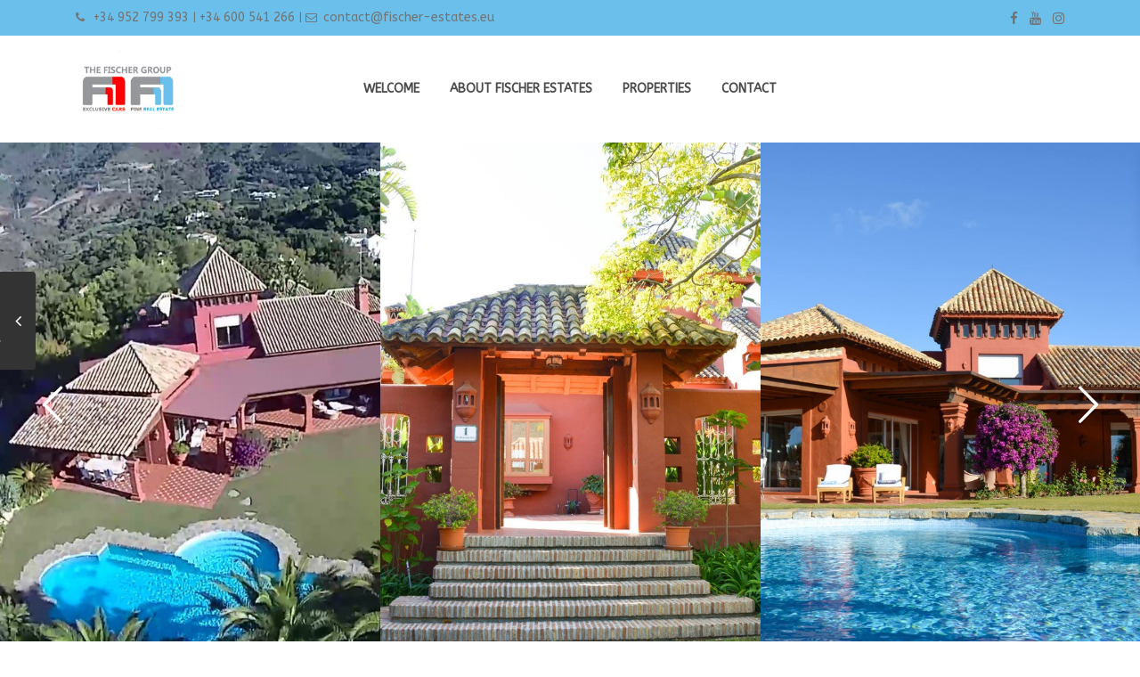

--- FILE ---
content_type: text/html; charset=UTF-8
request_url: https://fischer-estates.eu/estate_property/amazing-villa-for-sale-en-urb-la-zagaleta-with-spectacular-360o-views/
body_size: 25371
content:
<!DOCTYPE html>
<html lang="en-US">
<head>
<meta charset="UTF-8" />
<meta name="viewport" content="width=device-width, initial-scale=1,user-scalable=no">
<link rel="pingback" href="https://fischer-estates.eu/xmlrpc.php" />
 
<title>AMAZING VILLA FOR SALE EN URB. LA ZAGALETA WITH SPECTACULAR 360º VIEWS &#8211; South Coast Fischer Real Estates</title>
<link rel='dns-prefetch' href='//fonts.googleapis.com' />
<link rel='dns-prefetch' href='//s.w.org' />
<link rel="alternate" type="application/rss+xml" title="South Coast Fischer Real Estates &raquo; Feed" href="https://fischer-estates.eu/feed/" />
<link rel="alternate" type="application/rss+xml" title="South Coast Fischer Real Estates &raquo; Comments Feed" href="https://fischer-estates.eu/comments/feed/" />
		<script type="text/javascript">
			window._wpemojiSettings = {"baseUrl":"https:\/\/s.w.org\/images\/core\/emoji\/12.0.0-1\/72x72\/","ext":".png","svgUrl":"https:\/\/s.w.org\/images\/core\/emoji\/12.0.0-1\/svg\/","svgExt":".svg","source":{"concatemoji":"https:\/\/fischer-estates.eu\/wp-includes\/js\/wp-emoji-release.min.js?ver=5.4.2"}};
			/*! This file is auto-generated */
			!function(e,a,t){var r,n,o,i,p=a.createElement("canvas"),s=p.getContext&&p.getContext("2d");function c(e,t){var a=String.fromCharCode;s.clearRect(0,0,p.width,p.height),s.fillText(a.apply(this,e),0,0);var r=p.toDataURL();return s.clearRect(0,0,p.width,p.height),s.fillText(a.apply(this,t),0,0),r===p.toDataURL()}function l(e){if(!s||!s.fillText)return!1;switch(s.textBaseline="top",s.font="600 32px Arial",e){case"flag":return!c([127987,65039,8205,9895,65039],[127987,65039,8203,9895,65039])&&(!c([55356,56826,55356,56819],[55356,56826,8203,55356,56819])&&!c([55356,57332,56128,56423,56128,56418,56128,56421,56128,56430,56128,56423,56128,56447],[55356,57332,8203,56128,56423,8203,56128,56418,8203,56128,56421,8203,56128,56430,8203,56128,56423,8203,56128,56447]));case"emoji":return!c([55357,56424,55356,57342,8205,55358,56605,8205,55357,56424,55356,57340],[55357,56424,55356,57342,8203,55358,56605,8203,55357,56424,55356,57340])}return!1}function d(e){var t=a.createElement("script");t.src=e,t.defer=t.type="text/javascript",a.getElementsByTagName("head")[0].appendChild(t)}for(i=Array("flag","emoji"),t.supports={everything:!0,everythingExceptFlag:!0},o=0;o<i.length;o++)t.supports[i[o]]=l(i[o]),t.supports.everything=t.supports.everything&&t.supports[i[o]],"flag"!==i[o]&&(t.supports.everythingExceptFlag=t.supports.everythingExceptFlag&&t.supports[i[o]]);t.supports.everythingExceptFlag=t.supports.everythingExceptFlag&&!t.supports.flag,t.DOMReady=!1,t.readyCallback=function(){t.DOMReady=!0},t.supports.everything||(n=function(){t.readyCallback()},a.addEventListener?(a.addEventListener("DOMContentLoaded",n,!1),e.addEventListener("load",n,!1)):(e.attachEvent("onload",n),a.attachEvent("onreadystatechange",function(){"complete"===a.readyState&&t.readyCallback()})),(r=t.source||{}).concatemoji?d(r.concatemoji):r.wpemoji&&r.twemoji&&(d(r.twemoji),d(r.wpemoji)))}(window,document,window._wpemojiSettings);
		</script>
		<style type="text/css">
img.wp-smiley,
img.emoji {
	display: inline !important;
	border: none !important;
	box-shadow: none !important;
	height: 1em !important;
	width: 1em !important;
	margin: 0 .07em !important;
	vertical-align: -0.1em !important;
	background: none !important;
	padding: 0 !important;
}
</style>
	<link rel='stylesheet' id='wp-block-library-css'  href='https://fischer-estates.eu/wp-includes/css/dist/block-library/style.min.css?ver=5.4.2' type='text/css' media='all' />
<link rel='stylesheet' id='residence_latest_items-cgb-style-css-css'  href='https://fischer-estates.eu/wp-content/plugins/residence-gutenberg/dist/blocks.style.build.css?ver=5.4.2' type='text/css' media='all' />
<link rel='stylesheet' id='contact-form-7-css'  href='https://fischer-estates.eu/wp-content/plugins/contact-form-7/includes/css/styles.css?ver=5.3.2' type='text/css' media='all' />
<link rel='stylesheet' id='rs-plugin-settings-css'  href='https://fischer-estates.eu/wp-content/plugins/revslider/public/assets/css/settings.css?ver=5.4.8.3' type='text/css' media='all' />
<style id='rs-plugin-settings-inline-css' type='text/css'>
#rs-demo-id {}
</style>
<link rel='stylesheet' id='bootstrap.min-css'  href='https://fischer-estates.eu/wp-content/themes/wpresidence/css/bootstrap.min.css?ver=1.0' type='text/css' media='all' />
<link rel='stylesheet' id='bootstrap-theme.min-css'  href='https://fischer-estates.eu/wp-content/themes/wpresidence/css/bootstrap-theme.min.css?ver=1.0' type='text/css' media='all' />
<link rel='stylesheet' id='wpestate_style-css'  href='https://fischer-estates.eu/wp-content/themes/wpresidence/style.css?ver=1.0' type='text/css' media='all' />
<link rel='stylesheet' id='wpestate-child-style-css'  href='https://fischer-estates.eu/wp-content/themes/wpresidence-child/style.css?ver=1.0.0' type='text/css' media='all' />
<link rel='stylesheet' id='wpestate_media-css'  href='https://fischer-estates.eu/wp-content/themes/wpresidence/css/my_media.css?ver=1.0' type='text/css' media='all' />
<link rel='stylesheet' id='wpestate-nunito-css'  href='https://fonts.googleapis.com/css?family=Nunito+Sans%3A300%2C400%2C600%2C700%2C800%2C900&#038;subset=latin%2Clatin-ext&#038;ver=5.4.2' type='text/css' media='all' />
<link rel='stylesheet' id='font-awesome.min-css'  href='https://fischer-estates.eu/wp-content/themes/wpresidence/css/fontawesome/css/font-awesome.min.css?ver=5.4.2' type='text/css' media='all' />
<link rel='stylesheet' id='fontello-css'  href='https://fischer-estates.eu/wp-content/themes/wpresidence/css/fontello.min.css?ver=5.4.2' type='text/css' media='all' />
<link rel='stylesheet' id='venobox-css'  href='https://fischer-estates.eu/wp-content/themes/wpresidence/css/venobox.css?ver=5.4.2' type='text/css' media='all' />
<link rel='stylesheet' id='jquery.ui.theme-css'  href='https://fischer-estates.eu/wp-content/themes/wpresidence/css/jquery-ui.min.css?ver=5.4.2' type='text/css' media='all' />
<link rel='stylesheet' id='wpestate_leaflet_css-css'  href='https://fischer-estates.eu/wp-content/themes/wpresidence/js/openstreet/leaflet.css?ver=1.0' type='text/css' media='all' />
<link rel='stylesheet' id='wpestate_leaflet_css_markerCluster-css'  href='https://fischer-estates.eu/wp-content/themes/wpresidence/js/openstreet/MarkerCluster.css?ver=1.0' type='text/css' media='all' />
<link rel='stylesheet' id='wpestate_leaflet_css_markerCluster_default-css'  href='https://fischer-estates.eu/wp-content/themes/wpresidence/js/openstreet/MarkerCluster.Default.css?ver=1.0' type='text/css' media='all' />
<!--[if lt IE 9]>
<link rel='stylesheet' id='vc_lte_ie9-css'  href='https://fischer-estates.eu/wp-content/plugins/js_composer/assets/css/vc_lte_ie9.min.css?ver=6.0.2' type='text/css' media='screen' />
<![endif]-->
<link rel='stylesheet' id='bsf-Defaults-css'  href='https://fischer-estates.eu/wp-content/uploads/smile_fonts/Defaults/Defaults.css?ver=5.4.2' type='text/css' media='all' />
<link rel='stylesheet' id='redux-google-fonts-wpresidence_admin-css'  href='https://fonts.googleapis.com/css?family=ABeeZee%3A400%2C400italic&#038;subset=latin&#038;ver=1613733011' type='text/css' media='all' />
<script type='text/javascript' src='https://fischer-estates.eu/wp-includes/js/jquery/jquery.js?ver=1.12.4-wp'></script>
<script type='text/javascript' src='https://fischer-estates.eu/wp-includes/js/jquery/jquery-migrate.min.js?ver=1.4.1'></script>
<script type='text/javascript' src='https://fischer-estates.eu/wp-content/plugins/revslider/public/assets/js/jquery.themepunch.tools.min.js?ver=5.4.8.3'></script>
<script type='text/javascript' src='https://fischer-estates.eu/wp-content/plugins/revslider/public/assets/js/jquery.themepunch.revolution.min.js?ver=5.4.8.3'></script>
<script type='text/javascript' src='https://fischer-estates.eu/wp-content/themes/wpresidence/js/modernizr.custom.62456.js?ver=1.0'></script>
<link rel='https://api.w.org/' href='https://fischer-estates.eu/wp-json/' />
<link rel="EditURI" type="application/rsd+xml" title="RSD" href="https://fischer-estates.eu/xmlrpc.php?rsd" />
<link rel="wlwmanifest" type="application/wlwmanifest+xml" href="https://fischer-estates.eu/wp-includes/wlwmanifest.xml" /> 
<link rel='prev' title='Incredible Penthouse with open panoramic views in the centre of Marbella' href='https://fischer-estates.eu/estate_property/incredible-penthouse-with-open-panoramic-views-in-the-centre-of-marbella/' />
<meta name="generator" content="WordPress 5.4.2" />
<link rel="canonical" href="https://fischer-estates.eu/estate_property/amazing-villa-for-sale-en-urb-la-zagaleta-with-spectacular-360o-views/" />
<link rel='shortlink' href='https://fischer-estates.eu/?p=19867' />
<link rel="alternate" type="application/json+oembed" href="https://fischer-estates.eu/wp-json/oembed/1.0/embed?url=https%3A%2F%2Ffischer-estates.eu%2Festate_property%2Famazing-villa-for-sale-en-urb-la-zagaleta-with-spectacular-360o-views%2F" />
<link rel="alternate" type="text/xml+oembed" href="https://fischer-estates.eu/wp-json/oembed/1.0/embed?url=https%3A%2F%2Ffischer-estates.eu%2Festate_property%2Famazing-villa-for-sale-en-urb-la-zagaleta-with-spectacular-360o-views%2F&#038;format=xml" />
  
        <meta property="og:image" content="https://fischer-estates.eu/wp-content/uploads/2022/05/W2.jpg"/>
        <meta property="og:image:secure_url" content="https://fischer-estates.eu/wp-content/uploads/2022/05/W2.jpg" />
        <meta property="og:description"  content=" This Villa offers stunning sea and mountain views due to its privileged location directly at the top of the urbanization La Zagaleta, Benahavis. One of the highlights it can offer is the secure and private atmosphere.
On a generous plot of 6138m2 lies this unique villa with a constructed area of 916,18m2. The property is divided into: a separate guest house with 2 bedrooms and 2 bathrooms. The main house consists of 3 bedrooms and 3 bathrooms. Garage for 2 cars and for Golf carts. The house has 6 large covered and sunny terraces, a garden with a large heated swimming pool with solar panels, a vegetable garden with crops such as fruit trees like oranges, lemons, pomegranates, quinces and olive trees.
The Villa was built in 2002, by the company VILLARROEL. The property offers incredible panoramic views of the coast, the sea, Gibraltar and Africa." />
    <style type='text/css'>.featured_property_type1 .featured_prop_price,.theme_slider_wrapper.theme_slider_2 .theme-slider-price,.submit_listing,.wpresidence_button.agency_contact_but,.developer_contact_button.wpresidence_button,.advanced_search_sidebar .filter_menu li:hover,.term_bar_item:hover:after,.term_bar_item.active_term:after,#schedule_meeting,.agent_unit_button:hover,.acc_google_maps,.header5_bottom_row_wrapper,.unit_type3_details,#compare_close_modal, #compare_close,.adv_handler,.agency_taxonomy a:hover,.share_unit,.property_listing.property_unit_type3 .listing_unit_price_wrapper,.action_tag_wrapper,.message-action,.wpresidence_button.agency_contact_but,.developer_contact_button.wpresidence_button,.property_listing.property_unit_type1 .featured_div{background-color: #737373;}#tab_prpg li{border-right: 1px solid #737373; }.comment-form #submit:hover, .shortcode_contact_form.sh_form_align_center #btn-cont-submit_sh:hover,.single-content input[type="submit"]:hover,.agent_contanct_form input[type="submit"]:hover,#agent_submit:hover,.wpresidence_button:hover{border-color: #737373!important;background-color: transparent!important;}.developer_taxonomy a:hover,.wpresidence_button.agency_contact_but,.developer_contact_button.wpresidence_button,.wpresidence_button,.comment-form #submit,.shortcode_contact_form.sh_form_align_center #btn-cont-submit_sh:hover,.menu_user_picture{border-color: #737373;}.share_unit:after {content: " ";border-top: 8px solid #737373;}blockquote{ border-left: 2px solid #737373;}.form-control:focus,.form-control.open{border:none;}.no_more_list{color:#fff!important;border: 1px solid #737373;}.mobile-trigger-user .menu_user_picture{border: 2px solid #737373;}.hover_z_pin:before{border-top: 6px solid #737373!important;}.hover_z_pin,.pagination > .active > a, .pagination > .active > span, .pagination > .active > a:hover, .pagination > .active > span:hover, .pagination > .active > a:focus, .pagination > .active > span:focus,.developer_taxonomy a:hover,.lighbox-image-close-floor,.lighbox-image-close,#add_favorites.isfavorite,.tax_active,.results_header,.ll-skin-melon td .ui-state-active,.ll-skin-melon td .ui-state-hover,.adv_search_tab_item.active,button.slick-prev.slick-arrow,button.slick-next.slick-arrow,.wpresidence_button,.comment-form #submit,#adv-search-header-3,#tab_prpg>ul,.wpcf7-form input[type="submit"],.adv_results_wrapper #advanced_submit_2,.wpb_btn-info,#slider_enable_map:hover,#slider_enable_street:hover, #slider_enable_slider:hover,#colophon .social_sidebar_internal a:hover,#primary .social_sidebar_internal a:hover,.ui-widget-header,.slider_control_left,.slider_control_right,.single-content input[type="submit"],#slider_enable_slider.slideron,#slider_enable_street.slideron,#slider_enable_map.slideron,.comment-form #submit,#add_favorites.isfavorite:hover,#add_favorites:hover,.carousel-control-theme-prev,.carousel-control-theme-next,#primary .social_sidebar_internal a:hover, #adv-search-header-mobile,#adv-search-header-1,.featured_second_line, .wpb_btn-info,.agent_contanct_form input[type="submit"]{background-color: #737373!important;}.agent_unit_button:hover{background-image: linear-gradient(to right, #737373 50%, #fff 50%);}.agent_unit_button:hover{background-image: -webkit-gradient(linear, left top, right top, color-stop(50%, #737373 ), color-stop(50%, #fff));}.agent_unit_button:hover{color:#ffffff!important;}.wpresidence_button,.comment-form #submit{background-image:linear-gradient(to right, transparent 50%, #737373 50%);}.wpresidence_button,.comment-form #submit{background-image: -webkit-gradient(linear, left top, right top, color-stop(50%, transparent), color-stop(50%,#737373 ));}.blog_unit_image img, .blog2v img,.agentpict,.featured_property img , .agent_unit img {border-bottom: 3px solid #737373!important;}.form-control.open .sidebar_filter_menu,#advanced_submit_shorcode:hover,.acc_google_maps:hover, .wpresidence_button:hover,.twitter_wrapper, .slider_control_right:hover, .slider_control_left:hover, .comment-form #submit:hover, .carousel-control-theme-prev:hover, .carousel-control-theme-next:hover , .wpb_btn-info:hover, #advanced_submit_2:hover, #agent_submit:hover,.submit_action:hover,.unit_type3_details:hover,.directory_slider #property_size, .directory_slider #property_lot_size, .directory_slider #property_rooms, .directory_slider #property_bedrooms, .directory_slider #property_bathrooms,.header_5_widget_icon,input[type="checkbox"]:checked:before,.testimonial-slider-container .slick-prev.slick-arrow:hover, .testimonial-slider-container .slick-next.slick-arrow:hover,.testimonial-slider-container .slick-dots li.slick-active button:before,.slider_container .slick-dots li button::before,.slider_container .slick-dots li.slick-active button:before,.single-content p a:hover,.agent_unit_social a:hover,.featured_prop_price .price_label,.featured_prop_price .price_label_before,.compare_item_head .property_price,#grid_view:hover, #list_view:hover,#primary a:hover,.front_plan_row:hover,.adv_extended_options_text,.slider-content h3 a:hover,.agent_unit_social_single a:hover ,.adv_extended_options_text:hover ,.breadcrumb a:hover , .property-panel h4:hover,.featured_article:hover .featured_article_right, .info_details .prop_pricex,.info_details .infocur,#contactinfobox,.featured_property:hover h2 a,.blog_unit:hover h3 a,.blog_unit_meta .read_more:hover,.blog_unit_meta a:hover,.agent_unit:hover h4 a,.listing_filter_select.open .filter_menu_trigger,.wpestate_accordion_tab .ui-state-active a,.wpestate_accordion_tab .ui-state-active a:link,.wpestate_accordion_tab .ui-state-active a:visited,.theme-slider-price, .agent_unit:hover h4 a,.meta-info a:hover,.widget_latest_price,#colophon a:hover, #colophon li a:hover,.price_area, .property_listing:hover h4 a, .listing_unit_price_wrapper,a:hover, a:focus, .top_bar .social_sidebar_internal a:hover,.featured_prop_price,.user_menu,.user_loged i, #access .current-menu-item >a, #access .current-menu-parent>a, #access .current-menu-ancestor>a,#access .menu li:hover>a:active, #access .menu li:hover>a:focus,.social-wrapper a:hover i,.agency_unit_wrapper .social-wrapper a i:hover,.property_ratings i,.listing-review .property_ratings i,.term_bar_item:hover,.agency_social i:hover,.inforoom_unit_type4 span, .infobath_unit_type4 span, .infosize_unit_type4 span,.propery_price4_grid,.pagination>li>a, .pagination>li>span,.wpestate_estate_property_details_section i.fa-check, #tab_prpg i.fa-check,.property-panel i.fa-check,.single-estate_agent .developer_taxonomy a,.starselected_click, .starselected,.icon-fav-off:hover,.icon-fav-on,.page-template-front_property_submit .navigation_container a.active,.property_listing.property_unit_type3 .icon-fav.icon-fav-on:before,#infobox_title:hover, .info_details a:hover,.company_headline a:hover i,.header_type5 #access .sub-menu .current-menu-item >a,.empty_star:hover:before,.property_listing.property_unit_type4 .compare-action:hover, .property_listing.property_unit_type4 .icon-fav-on, .property_listing.property_unit_type4 .share_list:hover, .property_listing.property_unit_type2 .share_list:hover,.compare-action:hover,.property_listing.property_unit_type2 .compare-action:hover,.propery_price4_grid span,.agent_unit .agent_position,.wpresidence_slider_price,.property_address_type1_wrapper a,.property_address_type1_wrapper,.sections__nav-item,.section_price{color: #737373;}.header_type5 #access .current-menu-item >a,.header_type5 #access .current-menu-parent>a,.header_type5 #access .current-menu-ancestor>a{color: #fff!important;}.social_email:hover,.share_facebook:hover,#print_page:hover, .prop_social a:hover i,.share_tweet:hover,.agent_unit_button,#amount_wd, #amount,#amount_mobile,#amount_sh,.mobile-trigger-user:hover i, .mobile-trigger:hover i,.mobilemenu-close-user:hover, .mobilemenu-close:hover,.header_type5 #access .sub-menu .current-menu-item >a,.customnav.header_type5 #access .current-menu-ancestor>a,.icon-fav-on,.property_listing.property_unit_type3 .icon-fav.icon-fav-on:before,.property_listing.property_unit_type3 .share_list:hover:before,.property_listing.property_unit_type3 .compare-action:hover:before,.agency_socialpage_wrapper i:hover,.advanced_search_sidebar #amount_wd{color: #737373!important;}.featured_article_title{border-top: 3px solid #737373!important;}.agent_unit_button,.adv_search_tab_item.active,.scrollon,.single-estate_agent .developer_taxonomy a{border: 1px solid #737373;}#tab_prpg li{border-right: 1px solid #ffffff;}.testimonial-slider-container .slick-dots li button::before { color: #737373;}.testimonial-slider-container .slick-dots li.slick-active button:before {opacity: .75;color: #737373 !important;}.submit_listing{border-color: #737373;background-image: -webkit-gradient(linear, left top, right top, color-stop(50%, transparent), color-stop(50%, #737373));background-image: linear-gradient(to right, transparent 50%, #737373 50%);}a.submit_listing:hover {color: #737373;border-color: #737373;}.subunit_price,.featured_property.featured_property_type3 .featured_secondline .featured_prop_price,.featured_property.featured_property_type3 .featured_secondline .featured_prop_price .price_label,.property_listing.places_listing .property_location,.preview_details,.preview_details .infocur,.radius_wrap:after,.unit_details_x:hover{color: #6bc0eb;}.unit_details_x:hover{background:transparent;}.developer_taxonomy a,.unit_details_x a, .unit_details_x,.unit_details_x:hover,.adv_search_tab_item{border: 1px solid #6bc0eb;}.wpresidence_button.developer_contact_button:hover, .wpresidence_button.agency_contact_but:hover{ border: 1px solid #6bc0eb!important;}.wpresidence_button.developer_contact_button:hover, .wpresidence_button.agency_contact_but:hover{background-color: #6bc0eb!important;}.unit_details_x a, .unit_details_x{background-image: -webkit-gradient(linear, left top, right top, color-stop(50%, transparent), color-stop(50%, #6bc0eb));background-image: linear-gradient(to right, transparent 50%, #6bc0eb 50%);} .page-template-user_dashboard_add .wpresidence_button:hover{color:white;}.developer_taxonomy a,.places_type_2_listings_no,.agent_card_my_listings,.featured_div,.agency_taxonomy a,.unit_details_x,.col-md-4 > .agent_unit .agent_card_my_listings,.agent_card_my_listings,.menu_label,.adv_search_tab_item{background-color: #6bc0eb;} body,.wide {background-color: #ffffff;} .content_wrapper,.agency_contact_class{ background-color: #ffffff;} .fixed_header.header_transparent .header_wrapper,.header_transparent .header_wrapper.navbar-fixed-top.customnav,.header_wrapper ,.master_header,.customnav{background-color: #ffffff}.customnav.header_type5 #access .menu-main-menu-container>ul>li>a,.header_type5 #access .menu-main-menu-container>ul>li>a,#header4_footer,#header4_footer .widget-title-header4,#header4_footer a,#access ul.menu >li>a{color: #4c4c4c;}.menu_user_picture{border-color:#4c4c4c;}.navicon:before, .navicon:after,.navicon{background: #4c4c4c; }.header_transparent .menu_user_tools, .header_transparent #access ul.menu >li>a{color: #ffffff;}.header_transparent .navicon:before, .header_transparent .navicon:after,.header_transparent .navicon{background: #ffffff;}.header_transparent .menu_user_picture{border-color: #ffffff;}.customnav.header_type5 #access .menu-main-menu-container>ul>li:hover>a,.header_type5 #access .menu-main-menu-container>ul>li:hover>a,#access .menu li:hover>a,.header_type3_menu_sidebar #access .menu li:hover>a, .header_type3_menu_sidebar #access .menu li:hover>a:active, .header_type3_menu_sidebar #access .menu li:hover>a:focus,.customnav #access ul.menu >li>a:hover,#access ul.menu >li>a:hover,.hover_type_3 #access .menu > li:hover>a,.hover_type_4 #access .menu > li:hover>a,.hover_type_6 #access .menu > li:hover>a,.header_type5 #access .menu li:hover>a, .header_type5 #access .menu li:hover>a:active, .header_type5 #access .menu li:hover>a:focus,.customnav.header_type5 #access .menu li:hover>a, .customnav.header_type5 #access .menu li:hover>a:active, .customnav.header_type5 #access .menu li:hover>a:focus,.header5_bottom_row_wrapper #access .sub-menu .current-menu-item >a,#access ul.menu .current-menu-item >a{color: #6bc0eb;}.hover_type_5 #access .menu > li:hover>a {border-bottom: 3px solid #6bc0eb;}.hover_type_6 #access .menu > li:hover>a {border: 2px solid #6bc0eb;}.hover_type_2 #access .menu > li:hover>a:before {border-top: 3px solid #6bc0eb;}.customnav.header_type5 #access .menu li:hover>a{ color: #6bc0eb!important;}.header_transparent .customnav #access ul.menu >li>a:hover,.header_transparent #access ul.menu >li>a:hover,.header_transparent .hover_type_3 #access .menu > li:hover>a,.header_transparent .hover_type_4 #access .menu > li:hover>a,.header_transparent .hover_type_6 #access .menu > li:hover>a,.header_transparent .customnav #access .menu > li:hover a{color: #6bc0eb;}.header_transparent .hover_type_5 #access .menu > li:hover>a {border-bottom: 3px solid #6bc0eb;}.header_transparent .hover_type_6 #access .menu > li:hover>a {border: 2px solid #6bc0eb;}.header_transparent .hover_type_2 #access .menu > li:hover>a:before {border-top: 3px solid #6bc0eb;}.header_transparent #access ul.menu >li>a:hover, .header_transparent .hover_type_3 #access .menu > li:hover>a,.header_transparent .hover_type_3 #access ul.menu >li>a:hover{color: #6bc0eb!important;} .alalx223, .header_type3_menu_sidebar .menu > li:hover,.hover_type_3 #access .menu > li:hover>a,.hover_type_4 #access .menu > li:hover>a {background: #6bc0eb!important;}.customnav.header_type5 #access .menu-main-menu-container>ul>li>a,.customnav #access ul.menu >li>a{color: #4c4c4c;}.customnav .menu_user_picture{border-color:#4c4c4c;}.header_transparent .customnav #access ul.menu >li>a{color: #4c4c4c!important;} .customnav .navicon:before, .customnav .navicon:after,.customnav .navicon{background: #4c4c4c;}.wpestate_megamenu_class:before,#access ul ul{background-color: #ffffff;}#user_menu_open > li > a:hover,#user_menu_open > li > a:focus,.filter_menu li:hover,.sub-menu li:hover, #access .menu li:hover>a, #access .menu li:hover>a:active, #access .menu li:hover>a:focus{background-color: #6bc0eb;}.form-control.open .filter_menu_trigger, .menu_user_tools{color: #6bc0eb;}.menu_user_picture {border: 1px solid #6bc0eb;}#access .menu ul li:hover>a,#access .sub-menu li:hover>a,#access .sub-menu li:hover>a:active, #access .sub-menu li:hover>a:focus,#access .with-megamenu .sub-menu li:hover>a, #access .with-megamenu .sub-menu li:hover>a:active, #access .with-megamenu .sub-menu li:hover>a:focus,.header5_bottom_row_wrapper #access .sub-menu .current-menu-item >a,.customnav.header_type5 #access .menu .with-megamenu .sub-menu li:hover>a, .customnav.header_type5 #access .menu .with-megamenu .sub-menu li:hover>a:active, .customnav.header_type5 #access .menu .with-megamenu .sub-menu li:hover>a:focus, .header_type5 #access .menu .with-megamenu .sub-menu li:hover>a, .header_type5 #access .menu .sub-menu .with-megamenu li:hover>a:active,.header_type5 #access .menu .sub-menu .with-megamenu li:hover>a:focus,.customnav.header_type5 #access .menu .sub-menu li:hover>a, .customnav.header_type5 #access .menu .sub-menu li:hover>a:active, .customnav.header_type5 #access .menu .sub-menu li:hover>a:focus, .header_type5 #access .menu .sub-menu li:hover>a,.header_type5 #access .menu .sub-menu li:hover>a:active, .header_type5 #access .menu .sub-menu li:hover>a:focus,#user_menu_open > li > a:hover, #user_menu_open > li > a:focus{color: #ffffff;}.header_transparent .customnav #access .sub-menu li:hover>a,.customnav.header_type5 #access .menu .sub-menu li:hover>a{color: #ffffff!important;}#access ul ul {border-left: 1px solid ##dddddd!important;border-right: 1px solid##dddddd!important;border-bottom: 1px solid ##dddddd!important;border-top: 1px solid ##dddddd!important;}#access ul ul a {border-bottom: 1px solid #dddddd;}#access ul.menu >li>a{font-size:14px;}#access ul ul a,#access ul ul li.wpestate_megamenu_col_1, #access ul ul li.wpestate_megamenu_col_2, #access ul ul li.wpestate_megamenu_col_3, #access ul ul li.wpestate_megamenu_col_4, #access ul ul li.wpestate_megamenu_col_5, #access ul ul li.wpestate_megamenu_col_6, #access ul ul li.wpestate_megamenu_col_1 a, #access ul ul li.wpestate_megamenu_col_2 a, #access ul ul li.wpestate_megamenu_col_3 a, #access ul ul li.wpestate_megamenu_col_4 a, #access ul ul li.wpestate_megamenu_col_5 a, #access ul ul li.wpestate_megamenu_col_6 a,#access ul ul li.wpestate_megamenu_col_1 a.menu-item-link, #access ul ul li.wpestate_megamenu_col_2 a.menu-item-link, #access ul ul li.wpestate_megamenu_col_3 a.menu-item-link, #access ul ul li.wpestate_megamenu_col_4 a.menu-item-link, #access ul ul li.wpestate_megamenu_col_5 a.menu-item-link, #access ul ul li.wpestate_megamenu_col_6 a.menu-item-link{font-size:14px;}#access a,#access ul ul a,#access ul ul li.wpestate_megamenu_col_1, #access ul ul li.wpestate_megamenu_col_2, #access ul ul li.wpestate_megamenu_col_3, #access ul ul li.wpestate_megamenu_col_4, #access ul ul li.wpestate_megamenu_col_5, #access ul ul li.wpestate_megamenu_col_6, #access ul ul li.wpestate_megamenu_col_1 a, #access ul ul li.wpestate_megamenu_col_2 a, #access ul ul li.wpestate_megamenu_col_3 a, #access ul ul li.wpestate_megamenu_col_4 a, #access ul ul li.wpestate_megamenu_col_5 a, #access ul ul li.wpestate_megamenu_col_6 a,#access ul ul li.wpestate_megamenu_col_1 a.menu-item-link, #access ul ul li.wpestate_megamenu_col_2 a.menu-item-link, #access ul ul li.wpestate_megamenu_col_3 a.menu-item-link, #access ul ul li.wpestate_megamenu_col_4 a.menu-item-link, #access ul ul li.wpestate_megamenu_col_5 a.menu-item-link, #access ul ul li.wpestate_megamenu_col_6 a.menu-item-link,.header_type5 #access .sub-menu a{ color:#5b5b5b;}#access .with-megamenu .megamenu-title a, #access ul ul li.wpestate_megamenu_col_1 .megamenu-title:hover a,#access ul ul li.wpestate_megamenu_col_2 .megamenu-title:hover a,#access ul ul li.wpestate_megamenu_col_3 .megamenu-title:hover a,#access ul ul li.wpestate_megamenu_col_4 .megamenu-title:hover a,#access ul ul li.wpestate_megamenu_col_5 .megamenu-title:hover a,#access ul ul li.wpestate_megamenu_col_6 .megamenu-title:hover a, #access .current-menu-item >a,#access .current-menu-parent>a,#access .current-menu-ancestor>a{color: #5b5b5b;}.header_transparent .customnav #access .sub-menu li a{color: #5b5b5b!important;}body,a,label,input[type=text], input[type=password], input[type=email], input[type=url], input[type=number], textarea, .slider-content, .listing-details, .form-control, #user_menu_open i,#grid_view, #list_view, .listing_details a, .notice_area, .social-agent-page a, .prop_detailsx, #reg_passmail_topbar,#reg_passmail, .testimonial-text,.wpestate_tabs .ui-widget-content, .wpestate_tour .ui-widget-content, .wpestate_accordion_tab .ui-widget-content, .wpestate_accordion_tab .ui-state-default, .wpestate_accordion_tab .ui-widget-content .ui-state-default, .wpestate_accordion_tab .ui-widget-header .ui-state-default,.filter_menu,.property_listing_details .infosize,.property_listing_details .infobath,.property_listing_details .inforoom,.directory_sidebar label,.agent_detail a,.agent_unit .agent_detail a,.agent_detail,.agent_position{ color: #737373;}.caret, .caret_sidebar, .advanced_search_shortcode .caret_filter{ border-top-color:#737373;}.pagination > li > a,.pagination > li > span,.single-content p a,.featured_article:hover h2 a,.user_dashboard_listed a,.blog_unit_meta .read_more, .slider-content .read_more, .blog2v .read_more, .breadcrumb .active,.unit_more_x a, .unit_more_x,#login_trigger_modal{color: #6bc0eb;}.single-content p a,.contact-wrapper p a{color: #6bc0eb!important;}h1, h2, h3, h4, h5, h6, h1 a, h2 a, h3 a, h4 a, h5 a, h6 a ,.featured_property h2 a, .featured_property h2,.blog_unit h3, .blog_unit h3 a,.submit_container_header,.info_details #infobox_title {color: #737373;} .featured_property_type2 h2 a {color: #fff;}#colophon {background-color: #737373;}#colophon, #colophon a, #colophon li a{color: #ffffff;}#colophon .widget-title-footer{ color: #ffffff;}.sub_footer, .subfooter_menu a, .subfooter_menu li a {color: #737373!important;}.sub_footer{background-color:#6bc0eb;}.top_bar_wrapper{background-color:#6bc0eb;}.top_bar,.top_bar a{color:#737373;}#advanced_submit_3, .adv-search-1 .wpresidence_button, .adv_handler{background-color:#737373;}#advanced_submit_3, .adv-search-1 .wpresidence_button, .adv_handler{border-color:#737373;}#advanced_submit_3, .adv-search-1 .wpresidence_button, .adv_handler{background-image:linear-gradient(to right, transparent 50%, #737373 50%);}#advanced_submit_3, .adv-search-1 .wpresidence_button, .adv_handler{background-image: -webkit-gradient(linear, left top, right top, color-stop(50%, transparent), color-stop(50%,#737373 ));}.advanced_search_shortcode .caret_filter,.advanced_search_shortcode .form-control,.advanced_search_shortcode input[type=text],.advanced_search_shortcode .form-control::-webkit-input-placeholder, .advanced_search_sidebar .form-control::-webkit-input-placeholder,.adv-search-1 .caret_filter,.adv-search-1 .form-control,.adv-search-3 .caret_filter,.adv-search-3 .form-control,.adv-search-1 input[type=text],.adv-search-3 input[type=text],.adv-search-1 .form-control::-webkit-input-placeholder,.adv-search-3 .form-control::-webkit-input-placeholder,.advanced_search_shortcode .adv_search_slider label,.advanced_search_shortcode .extended_search_checker label,.advanced_search_sidebar .form-control{color:#737373;}.advanced_search_sidebar .form-control::placeholder,.search_wrapper .form-control::placeholder,#primary .adv_search_slider label,.advanced_search_sidebar #adv_extended_options_text_widget,#primary .extended_search_checker label{color:#737373!important;}.page-template-user_dashboard_add .wpresidence_button:hover, #change_pass:hover,#register_agent:hover, #update_profile_agency:hover, #update_profile_developer:hover, .wpresidence_success:hover, #update_profile:hover, #search_form_submit_1:hover, .view_public_profile:hover, #google_developer_location:hover, #delete_profile:hover, #aaiu-uploader:hover, .wpresidence_button.add_custom_parameter:hover, .wpresidence_button.remove_parameter_button:hover, .wpresidence_button.view_public_profile:hover,.acc_google_maps:hover, #schedule_meeting:hover,.twitter_wrapper, .slider_control_right:hover, .slider_control_left:hover, .carousel-control-theme-prev:hover, .carousel-control-theme-next:hover , .wpb_btn-info:hover, .unit_type3_details:hover{background-color: #6bc0eb!important;}.header5_bottom_row_wrapper .submit_listing:hover {border: 2px solid #6bc0eb!important;} .no_more_list:hover{background-color: #fff!important;border: 1px solid #6bc0eb;color:#6bc0eb!important;}.icon_selected,.featured_prop_label{color: #6bc0eb!important;}.page-template-user_dashboard_add .wpresidence_button:hover, #change_pass:hover,#register_agent:hover, #update_profile_agency:hover, #update_profile_developer:hover, .wpresidence_success:hover, #update_profile:hover, #search_form_submit_1:hover, .view_public_profile:hover, #google_developer_location:hover, #delete_profile:hover, #aaiu-uploader:hover, .wpresidence_button.add_custom_parameter:hover, .wpresidence_button.remove_parameter_button:hover, .wpresidence_button.view_public_profile:hover{border: 1px solid #6bc0eb!important;}.header_transparent a.submit_listing:hover{border-color: #6bc0eb;background-image: -webkit-gradient(linear, left top, right top, color-stop(50%, #6bc0eb), color-stop(50%, #737373));background-image: linear-gradient(to right, #6bc0eb 50%, #737373 50%);}.adv_search_tab_item.sales{border: 1px solid #203F49;background: #203F49;}.adv_search_tab_item.rentals{border: 1px solid #B3C000;background: #B3C000;}.adv_search_tab_item.active {background: #4BB3F4!important;color: #fff;border: 1px solid #4BB3F4!important;}.adv_search_tab_item a{color:#fff;}.adv_search_tab_item {text-transform: uppercase;font-weight: 600;letter-spacing: 1px;color:#fff;}.places_wrapper_type_2 .places_cover{border-radius:0px;}.unit_details_x a, .unit_details_x {background-color: #b3c000;}.home.page .adv-search-1{bottom:40%;}.adv_listing_filters_head, .listing_filters_head, .listing_filters {border-top: 1px solid #dfdfdf;border-bottom: 1px solid #dfdfdf;}.submit_container {background-color: #f0f2f3!important;}.add-estate.profile-page.profile-onprofile.row {background: transparent;}.add-estate.profile-page.profile-onprofile.row {padding-left: 0px;}.single-estate_property #search_wrapper{display:none!important;}#access ul.menu >li>a {font-weight: 600;}h1,h1 a{font-family:ABeeZee;}h2,h2 a{font-family:ABeeZee;}h3,h3 a{font-family:ABeeZee;}h4,h4 a{font-family:ABeeZee;}h5,h5 a{font-family:ABeeZee;}h6,h6 a{font-family:ABeeZee;}body,p{font-family:ABeeZee;}#access a,#access ul ul a,#user_menu_u{font-family:"ABeeZee";}#search_wrapper {top: 60%;}#adv-search-mobile,.adv_results_wrapper .adv-search-1,#search_wrapper_color, #google_map_prop_list_sidebar .adv-search-1,.adv3-holder,#search_wrapper.with_search_form_float #search_wrapper_color{background-color: #ffffff;}#search_wrapper {background:transparent;}#adv-search-mobile .adv_extended_options_text i,#search_wrapper,#adv-search-mobile .adv_extended_options_text,#adv-search-mobile adv_extended_options_text i,#adv-search-mobile #amount,#search_wrapper #amount,#search_wrapper .adv_extended_options_text i,#search_wrapper .adv_extended_options_text,.extended_search_checker label,.adv_search_slider label,#google_map_prop_list_sidebar .adv_extended_options_text,.label_radius,#primary .adv_search_slider label,#primary .extended_search_checker label,.adv_extended_options_text{color: #737373;}#adv-search-mobile #amount_mobile,#search_wrapper #amount,.adv_search_slider #amount,.adv6-holder .adv_search_slider p label, .adv6-holder .adv_search_slider p span,#amount_wd{color: #737373!important;}#search_wrapper_color,#search_wrapper.with_search_form_float #search_wrapper_color{opacity: 0.8;}.agent_contanct_form_sidebar #show_contact{margin: 0px 0px 10px 0px;padding: 7px 0px 7px 0px;font-size: 16px;line-height: 26px;width:auto;}#primary .widget-container,#primary .agent_contanct_form,#primary .widget-container.latest_listings .widget-title-sidebar{padding-top:15px;}#primary .widget-container.latest_listings .widget-title-sidebar,.directory_sidebar_wrapper{padding-top:15px;}.widget-container.boxed_widget .wd_user_menu,#primary .login_form, .widget-container.boxed_widget form{padding: 0px 0px 0px 0px;}#primary .widget-container,#primary .agent_contanct_form,#primary .widget-container.latest_listings .widget-title-sidebar{padding-left:15px;}#primary .latest_listings.list_type,#primary .widget-container.latest_listings .widget-title-sidebar,.directory_sidebar_wrapper{padding-left:15px;}#primary .widget-container,#primary .agent_contanct_form,#primary .widget-container.latest_listings .widget-title-sidebar{padding-bottom:15px;}#primary .latest_listings.list_type,.directory_sidebar_wrapper{padding-bottom:15px;}#primary .widget-container,#primary .agent_contanct_form,#primary .widget-container.latest_listings .widget-title-sidebar{padding-right:15px;} #input_formula{padding:0px;}primary .latest_listings.list_type,#primary .widget-container.latest_listings .widget-title-sidebar,.directory_sidebar_wrapper{padding-right:15px;}#adv_extended_close_widget{right: 15px;}#primary .widget-container.featured_sidebar{padding:0px;}#primary .widget-container,#primary .agent_contanct_form,#primary .widget-container.latest_listings .widget-title-sidebar {border-color:#dbdbdb;border-style: solid;}.advanced_search_sidebar .widget-title-footer, .advanced_search_sidebar .widget-title-sidebar,#primary .latest_listings,.directory_sidebar_wrapper {border-color:#dbdbdb!important;border-style: solid;}#primary .widget-container.latest_listings .widget-title-sidebar{border-bottom:0px!important;}#primary .latest_listings{border-top:0px!important;}#primary .widget-container,#primary .agent_contanct_form,#primary .widget-container.latest_listings .widget-title-sidebar{border-width:1px;}#primary .latest_listings,.directory_sidebar_wrapper {border-width:1px!important;}.widget-title-sidebar,.boxed_widget .widget-title-sidebar,.agent_contanct_form_sidebar #show_contact,#primary .widget-container.latest_listings .widget-title-sidebar{background-color:#edefea!important;}.widget-title-sidebar, .boxed_widget .widget-title-sidebar,.agent_contanct_form_sidebar #show_contact{margin-top: -15px;margin-right: -15px;margin-bottom: 15px;margin-left: -15px;} .widget-title-sidebar, .boxed_widget .widget-title-sidebar, .agent_contanct_form_sidebar #show_contact{padding-top: 15px;padding-right: 15px;padding-bottom: 15px;padding-left: 15px;} #primary .widget-container.latest_listings .widget-title-sidebar{margin:0px;}#primary .latest_listings.list_type {padding-top: 15px;}#primary .agent_contanct_form,#primary .widget-container,#primary .widget-container.latest_listings .widget-title-sidebar,#primary .latest_listings.list_type,.directory_sidebar_wrapper{background-color: #ffffff;}.notice_area,.wpestate_property_description,.property-panel .panel-body,.wpestate_agent_details_wrapper,.agent_contanct_form,.page_template_loader .vc_row,#tab_prpg .tab-pane,.agency_content_wrapper,.single-blog,.single_width_blog #comments,.contact-wrapper,.contact-content,.invoice_unit:nth-of-type(odd){background-color:#ffffff;}.property-panel .panel-heading,.single-estate_property .listing-content .agent_contanct_form,.property_reviews_wrapper,.multi_units_wrapper,.single-estate_agent .agent_content,.agency_contact_wrapper,.developer_contact_wrapper{background-color:#ffffff; }.wpestate_property_description p{margin-bottom:0px;}.page_template_loader .vc_row{margin-bottom:13px;}.page_template_loader .vc_row{margin-left: 0px;margin-right: 0px;}.agent_contanct_form {margin-top:26px;}.contact-content .agent_contanct_form,.agent_content.col-md-12,.single-agent .wpestate_agent_details_wrapper{padding:0px;} .contact_page_company_picture,.agentpic-wrapper{padding-left:0px;}.profile-onprofile,.contact-wrapper{margin:0px;}.contact_page_company_details{padding-right:0px;}.lightbox_property_sidebar .agent_contanct_form{background-color: #fff;}.wpestate_property_description,.property-panel .panel-body,.property-panel .panel-heading,.wpestate_agent_details_wrapper,.agent_contanct_form,.page_template_loader .vc_row,#tab_prpg .tab-pane,.agency_content_wrapper,.single-blog,.single_width_blog #comments,.contact-wrapper,.contact-content{padding-top:15px;}.single-estate_property .listing-content .agent_contanct_form, .property_reviews_wrapper,.multi_units_wrapper,.developer_contact_wrapper,.single-estate_agent .wpestate_agent_details_wrapper{padding-top:15px;}.property-panel .panel-body,.developer_contact_wrapper .col-md-6,.single-estate_developer .agent_contanct_form,.single-estate_agent .agent_content{padding-top:0px;}.wpestate_property_description,.property-panel .panel-body,.property-panel .panel-heading,.wpestate_agent_details_wrapper,.agent_contanct_form,.page_template_loader .vc_row,#tab_prpg .tab-pane,.agency_content_wrapper,.single-blog,.single_width_blog #comments,.contact-wrapper,.contact-content{padding-left:15px;}.single-estate_property .listing-content .agent_contanct_form, .property_reviews_wrapper,.multi_units_wrapper,.notice_area, .developer_contact_wrapper, .single-estate_agent .wpestate_agent_details_wrapper, .single-estate_agent .agent_content{padding-left:15px;}.developer_contact_wrapper .col-md-6,.single-estate_developer .agent_contanct_form{padding-left:0px;}.wpestate_property_description,.property-panel .panel-body,.property-panel .panel-heading,.wpestate_agent_details_wrapper,.agent_contanct_form,.page_template_loader .vc_row,#tab_prpg .tab-pane,.agency_content_wrapper,.single-blog,.single_width_blog #comments,.contact-wrapper,.contact-content{padding-bottom:15px;}.single-estate_property .listing-content .agent_contanct_form, .property_reviews_wrapper,.multi_units_wrapper, .developer_contact_wrapper, .single-estate_agent .wpestate_agent_details_wrapper, .single-estate_agent .agent_content{padding-bottom:15px;}.property-panel .panel-heading,.developer_contact_wrapper .col-md-6,.single-estate_developer .agent_contanct_form{padding-bottom: 0px;}.property_reviews_wrapper .wpresidence_button {margin-bottom: 0px;}.wpestate_property_description,.property-panel .panel-body,.property-panel .panel-heading,.wpestate_agent_details_wrapper,.agent_contanct_form,.page_template_loader .vc_row,#tab_prpg .tab-pane,.agency_content_wrapper,.single-blog,.single_width_blog #comments,.contact-wrapper,.contact-content{padding-right:15px;}.single-estate_property .listing-content .agent_contanct_form, .property_reviews_wrapper,.multi_units_wrapper,.notice_area,.developer_contact_wrapper,.single-estate_agent .wpestate_agent_details_wrapper,.single-estate_agent .agent_content{padding-right:15px;}.property-panel h4:after{margin-right:0px;}.developer_contact_wrapper .col-md-6{ padding-right:0px;}.single-estate_developer .agent_contanct_form{padding-right:20px;}#add_favorites,.prop_social{right:15px;}.master_header{border-color:#4c4c4c;}.master_header.master_header_sticky{border-color:#4c4c4c;}.master_header{ border-width:1px;}.master_header_sticky,.master_header.header_transparent.master_header_sticky{border-width:1px;border-bottom-style:solid;}.header_wrapper,.header5_top_row,.header_wrapper.header_type5{height:120px;}#access ul li.with-megamenu>ul.sub-menu, #access ul li.with-megamenu:hover>ul.sub-menu,#access ul li:hover > ul {top:120px;}.menu > li{height:120px;line-height:120px;}#access .menu>li>a i{line-height:120px;}#access ul ul{top:170px;} .has_header_type5 .header_media,.has_header_type2 .header_media,.has_header_type3 .header_media,.has_header_type4 .header_media,.has_header_type1 .header_media{padding-top: 120px;}.has_top_bar .has_header_type5 .header_media,.has_top_bar .has_header_type2 .header_media,.has_top_bar .has_header_type3 .header_media,.has_top_bar .has_header_type4 .header_media,.has_top_bar .has_header_type1 .header_media{padding-top: 160px;}.admin-bar .has_header_type5 .header_media,.admin-bar .has_header_type2 .header_media,.admin-bar .has_header_type3 .header_media,.admin-bar .has_header_type4 .header_media,.admin-bar .has_header_type1 .header_media{padding-top: 119px;}.admin-bar .has_header_type4 .header_media,.has_header_type4 .header_media{padding-top: 0px;}.admin-bar.has_top_bar .has_header_type4 .header_media,.has_top_bar .has_header_type4 .header_media{padding-top: 40px;}.admin-bar.has_top_bar .has_header_type5 .header_media,.admin-bar.has_top_bar .has_header_type2 .header_media,.admin-bar.has_top_bar .has_header_type3 .header_media,.admin-bar.has_top_bar .has_header_type4 .header_media,.admin-bar.has_top_bar .has_header_type1 .header_media{padding-top: 161px;}.admin-bar.has_top_bar .has_header_type2 #google_map_prop_list_wrapper, .admin-bar.has_top_bar .has_header_type2 #google_map_prop_list_sidebar{top: 193px;margin-top: 0px;}.has_top_bar .has_header_type2 #google_map_prop_list_wrapper, .has_top_bar .has_header_type2 #google_map_prop_list_sidebar{top: 160px;margin-top: 0px;}#google_map_prop_list_sidebar,#google_map_prop_list_wrapper{top: 161px;}#google_map_prop_list_wrapper.half_no_top_bar.half_type3, #google_map_prop_list_sidebar.half_no_top_bar.half_type3,#google_map_prop_list_wrapper.half_no_top_bar.half_type2, #google_map_prop_list_sidebar.half_no_top_bar.half_type2,#google_map_prop_list_wrapper.half_no_top_bar, #google_map_prop_list_sidebar.half_no_top_bar{top: 120px;}.admin-bar.has_top_bar #google_map_prop_list_sidebar.half_type3,.admin-bar.has_top_bar #google_map_prop_list_wrapper.half_type3{top: 193px;margin-top: 0px;}.admin-bar #google_map_prop_list_sidebar.half_type3, .admin-bar #google_map_prop_list_sidebar.half_type2, .admin-bar #google_map_prop_list_wrapper.half_type2, .admin-bar #google_map_prop_list_wrapper.half_type3,#google_map_prop_list_sidebar.half_type2, #google_map_prop_list_sidebar.half_type3, #google_map_prop_list_wrapper.half_type2, #google_map_prop_list_wrapper.half_type3{top: 153px;margin-top: 0px;}.admin-bar.has_top_bar .has_header_type1 .dashboard-margin{top: 112px;}.has_top_bar .has_header_type1 .dashboard-margin{top: 80px;}.has_header_type1 .dashboard-margin{top: 120px;}.admin-bar .has_header_type1 .dashboard-margin{top: 152px;}.admin-bar .has_header_type1 .col-md-3.user_menu_wrapper {padding-top: 120px;}.has_header_type1 .col-md-3.user_menu_wrapper {padding-top: 88px;}</style><meta name="generator" content="Powered by WPBakery Page Builder - drag and drop page builder for WordPress."/>
<style type="text/css" id="custom-background-css">
body.custom-background { background-image: url("https://fischer-estates.eu/wp-content/uploads/2020/10/WhatsApp-Image-2020-10-28-at-10.25.28.jpeg"); background-position: center center; background-size: contain; background-repeat: repeat; background-attachment: fixed; }
</style>
	<meta name="generator" content="Powered by Slider Revolution 5.4.8.3 - responsive, Mobile-Friendly Slider Plugin for WordPress with comfortable drag and drop interface." />
<link rel="icon" href="https://fischer-estates.eu/wp-content/uploads/2020/03/side-identity-36x36.png" sizes="32x32" />
<link rel="icon" href="https://fischer-estates.eu/wp-content/uploads/2020/03/side-identity.png" sizes="192x192" />
<link rel="apple-touch-icon" href="https://fischer-estates.eu/wp-content/uploads/2020/03/side-identity.png" />
<meta name="msapplication-TileImage" content="https://fischer-estates.eu/wp-content/uploads/2020/03/side-identity.png" />
<script type="text/javascript">function setREVStartSize(e){									
						try{ e.c=jQuery(e.c);var i=jQuery(window).width(),t=9999,r=0,n=0,l=0,f=0,s=0,h=0;
							if(e.responsiveLevels&&(jQuery.each(e.responsiveLevels,function(e,f){f>i&&(t=r=f,l=e),i>f&&f>r&&(r=f,n=e)}),t>r&&(l=n)),f=e.gridheight[l]||e.gridheight[0]||e.gridheight,s=e.gridwidth[l]||e.gridwidth[0]||e.gridwidth,h=i/s,h=h>1?1:h,f=Math.round(h*f),"fullscreen"==e.sliderLayout){var u=(e.c.width(),jQuery(window).height());if(void 0!=e.fullScreenOffsetContainer){var c=e.fullScreenOffsetContainer.split(",");if (c) jQuery.each(c,function(e,i){u=jQuery(i).length>0?u-jQuery(i).outerHeight(!0):u}),e.fullScreenOffset.split("%").length>1&&void 0!=e.fullScreenOffset&&e.fullScreenOffset.length>0?u-=jQuery(window).height()*parseInt(e.fullScreenOffset,0)/100:void 0!=e.fullScreenOffset&&e.fullScreenOffset.length>0&&(u-=parseInt(e.fullScreenOffset,0))}f=u}else void 0!=e.minHeight&&f<e.minHeight&&(f=e.minHeight);e.c.closest(".rev_slider_wrapper").css({height:f})					
						}catch(d){console.log("Failure at Presize of Slider:"+d)}						
					};</script>
		<style type="text/css" id="wp-custom-css">
			.master_header {

position: absolute;

}

.logo img {
    top: 50%;
    max-height: 90px;
}

.property_agent_wrapper{

display:none;

}

.agent_contanct_form {
       box-shadow: none;
}

.adv_search_tab_item.active a {
    color: #737373;
}

.adv_search_tab_item.active {
background: #cde6ff!important;
color: #fff;
border: 1px solid #cde6ff!important;
}

.adv_search_tab_item.sales{
border: 1px solid #737373;
background: #737373;
}

.adv_search_tab_item.foreclosure{
border: 1px solid #cde6ff;
background: #cde6ff;
}

.adv_search_tab_item a{
color:#fff;
}

.adv_search_tab_item.rentals{
border: 1px solid #737373;
background: #737373;
}

.carousel-indicators .active {
    background-color: #fff;
    border: 1px solid #fff;
}		</style>
		<noscript><style type="text/css"> .wpb_animate_when_almost_visible { opacity: 1; }</style></noscript>    
</head>





<body class="estate_property-template-default single single-estate_property postid-19867 custom-background  has_top_bar  wpb-js-composer js-comp-ver-6.0.2 vc_responsive">  
   


<div class="mobilewrapper">
    <div class="snap-drawers">
        <!-- Left Sidebar-->
        <div class="snap-drawer snap-drawer-left">
            <div class="mobilemenu-close"><i class="fa fa-times"></i></div>
            <ul id="menu-main-menu" class="mobilex-menu"><li id="menu-item-18203" class="menu-item menu-item-type-custom menu-item-object-custom menu-item-home menu-item-18203"><a href="http://fischer-estates.eu">WELCOME</a></li>
<li id="menu-item-18268" class="menu-item menu-item-type-post_type menu-item-object-page menu-item-18268"><a href="https://fischer-estates.eu/about/">ABOUT FISCHER ESTATES</a></li>
<li id="menu-item-18241" class="menu-item menu-item-type-post_type menu-item-object-page menu-item-has-children menu-item-18241"><a href="https://fischer-estates.eu/properties/">PROPERTIES</a>
<ul class="sub-menu">
	<li id="menu-item-18260" class="menu-item menu-item-type-post_type menu-item-object-page menu-item-18260"><a href="https://fischer-estates.eu/properties/">ALL PROPERTIES</a></li>
	<li id="menu-item-18261" class="menu-item menu-item-type-post_type menu-item-object-page menu-item-18261"><a href="https://fischer-estates.eu/prop-list-half-map/">MAP SEARCH</a></li>
</ul>
</li>
<li id="menu-item-18221" class="menu-item menu-item-type-post_type menu-item-object-page menu-item-18221"><a href="https://fischer-estates.eu/contact-us/">CONTACT</a></li>
</ul>        </div>
    </div>
</div>


<div class="mobilewrapper-user">
    <div class="snap-drawers">
        <!-- Left Sidebar-->
        <div class="snap-drawer snap-drawer-right">
            <div class="mobilemenu-close-user"><i class="fa fa-times"></i></div>
            
                
                        <div class="login_sidebar">
                            <h3  id="login-div-title-mobile">Login</h3>
                            <div class="login_form" id="login-div_mobile">
                                <div class="loginalert" id="login_message_area_mobile" > </div>

                                <input type="text" class="form-control" name="log" id="login_user_mobile" placeholder="Username"/>
                                <input type="password" class="form-control" name="pwd" id="login_pwd_mobile" placeholder="Password"/>
                                <input type="hidden" name="loginpop" id="loginpop_wd_mobile" value="0">
                                <input type="hidden" id="security-login-mobile" name="security-login-mobile" value="4a8b4962e0-1769068009">
     
                                <button class="wpresidence_button" id="wp-login-but-mobile">Login</button>
                                <div class="login-links">
                                    <a href="#" id="widget_register_mobile">Need an account? Register here!</a>
                                    <a href="#" id="forgot_pass_mobile">Forgot Password?</a>
                                                                    </div>    
                           </div>

                            <h3   id="register-div-title-mobile">Register</h3>
                            <div class="login_form" id="register-div-mobile">

                                <div class="loginalert" id="register_message_area_mobile" ></div>
                                <input type="text" name="user_login_register" id="user_login_register_mobile" class="form-control" placeholder="Username"/>
                                <input type="text" name="user_email_register" id="user_email_register_mobile" class="form-control" placeholder="Email"  />

                                 <input type="password" name="user_password" id="user_password_mobile" class="form-control" placeholder="Password"/>
                                    <input type="password" name="user_password_retype" id="user_password_mobile_retype" class="form-control" placeholder="Retype Password"  />
                                                                    
                                                               
                                

                                <input type="checkbox" name="terms" id="user_terms_register_mobile" />
                                <label id="user_terms_register_mobile_label" for="user_terms_register_mobile">I agree with <a href="https://fischer-estates.eu/terms-of-user/ " target="_blank" id="user_terms_register_mobile_link">terms &amp; conditions</a> </label>
                                
                                                                
                                
                                   
                                <input type="hidden" id="security-register-mobile" name="security-register-mobile" value="4030bf02b9-1769068009">
      
                                <button class="wpresidence_button" id="wp-submit-register_mobile" >Register</button>
                                <div class="login-links">
                                    <a href="#" id="widget_login_mobile">Back to Login</a>                       
                                </div>   
                            </div>

                            <h3  id="forgot-div-title-mobile">Reset Password</h3>
                            <div class="login_form" id="forgot-pass-div-mobile">
                                <div class="loginalert" id="forgot_pass_area_mobile"></div>
                                <div class="loginrow">
                                        <input type="text" class="form-control" name="forgot_email" id="forgot_email_mobile" placeholder="Enter Your Email Address" size="20" />
                                </div>
                                <input type="hidden" id="security-forgot-mobile" name="security-forgot-mobile" value="62ffd7151c" /><input type="hidden" name="_wp_http_referer" value="/estate_property/amazing-villa-for-sale-en-urb-la-zagaleta-with-spectacular-360o-views/" />   
                                <input type="hidden" id="postid-mobile" value="">    
                                <button class="wpresidence_button" id="wp-forgot-but-mobile" name="forgot" >Reset Password</button>
                                <div class="login-links shortlog">
                                <a href="#" id="return_login_mobile">Return to Login</a>
                                </div>
                            </div>


                        </div>
                   
                                
        </div>
    </div>
</div> 
    
<div class="website-wrapper" id="all_wrapper" >
<div class="container main_wrapper  wide has_header_type1 contentheader_center cheader_center ">

    <div class="master_header  wide   ">
        
        <div class="top_bar_wrapper topbar_show_mobile_no">
    <div class="top_bar">      
                
                            <div class="left-top-widet">
                    <ul class="xoxo">
                        <li id="text-4" class="widget-container widget_text">			<div class="textwidget"><i class="fa fa-phone"></i> <a href="tel:0034952799393">+34 952 799 393</a>  | <a href="tel:0034600541266">+34 600 541 266</a> | <i class="fa fa-envelope-o"></i> <a href="https://fischer-estates.eu/contact-us/">contact@fischer-estates.eu</a></div>
		</li>                    </ul>    
                </div> 
            
                            <div class="right-top-widet">
                    <ul class="xoxo">
                        <li id="social_widget_top-1" class="widget-container social_sidebar"><div class="social_sidebar_internal"><a href="#" target="_blank"><div class="social-facebook"></div></a><a href="#" target="_blank"><div class="social-youtube"></div></a><a href="#" target="_blank"><div class="social-instagram"></div></a></div></li>                    </ul>
                </div> 
                    
        
    </div>    
</div><div class="mobile_header">
    <div class="mobile-trigger"><i class=" fa fa-bars"></i></div>
    <div class="mobile-logo">
        <a href="https://fischer-estates.eu">
        <img src="http://fischer-estates.eu/wp-content/uploads/2020/03/LOGO_fischergroup_finished_transparent-removebg-1.png" class="img-responsive retina_ready " alt="image"/>        </a>
    </div>  
    
    </div>       
        
        <div class="header_wrapper  no_user_submit  header_type1 header_center hover_type_1 header_alignment_text_left no_property_submit ">
                        
            <div class="header_wrapper_inside " data-logo="http://fischer-estates.eu/wp-content/uploads/2020/03/LOGO-TRANSPARENTE-FINAL-1.png" data-sticky-logo="https://fischer-estates.eu/wp-content/uploads/2019/05/Fischer-estates.png">
                
                <div class="logo" >
                    <a href="https://fischer-estates.eu">
                        
                       <img id="logo_image" style="margin-top:0px;" src="http://fischer-estates.eu/wp-content/uploads/2020/03/LOGO-TRANSPARENTE-FINAL-1.png" class="img-responsive retina_ready" alt="company logo"/>                    </a>
                </div>   

              
                    
                
                                    <nav id="access">
                        <div class="menu-main-fischer-estates-container"><ul id="menu-main-fischer-estates" class="menu"><li id="menu-item-18203" class="menu-item menu-item-type-custom menu-item-object-custom menu-item-home no-megamenu   "><a class="menu-item-link"  href="http://fischer-estates.eu">WELCOME</a></li>
<li id="menu-item-18268" class="menu-item menu-item-type-post_type menu-item-object-page no-megamenu   "><a class="menu-item-link"  href="https://fischer-estates.eu/about/">ABOUT FISCHER ESTATES</a></li>
<li id="menu-item-18241" class="menu-item menu-item-type-post_type menu-item-object-page menu-item-has-children no-megamenu   "><a class="menu-item-link"  href="https://fischer-estates.eu/properties/">PROPERTIES</a>
<ul style="" class="  sub-menu ">
	<li id="menu-item-18260" class="menu-item menu-item-type-post_type menu-item-object-page   "><a class="menu-item-link"  href="https://fischer-estates.eu/properties/">ALL PROPERTIES</a></li>
	<li id="menu-item-18261" class="menu-item menu-item-type-post_type menu-item-object-page   "><a class="menu-item-link"  href="https://fischer-estates.eu/prop-list-half-map/">MAP SEARCH</a></li>
</ul>
</li>
<li id="menu-item-18221" class="menu-item menu-item-type-post_type menu-item-object-page no-megamenu   "><a class="menu-item-link"  href="https://fischer-estates.eu/contact-us/">CONTACT</a></li>
</ul></div>                    </nav><!-- #access -->
                                    
                    
                    
            </div>
                    </div>

     </div> 
    
    
<div class="header_media with_search_8">
<div class="property_multi_image_slider" data-auto="0"><div class="item ">
            <div class="multi_image_slider_image  lightbox_trigger" data-slider-no="1" style="background-image:url(https://fischer-estates.eu/wp-content/uploads/2022/05/W2.jpg)" ></div>
            <div class="carousel-caption">       
            </div>
        </div><div class="item ">
            <div class="multi_image_slider_image  lightbox_trigger" data-slider-no="2" style="background-image:url(https://fischer-estates.eu/wp-content/uploads/2022/05/W4.jpg)" ></div>
            <div class="carousel-caption">
            </div>
        </div><div class="item ">
            <div class="multi_image_slider_image  lightbox_trigger" data-slider-no="3" style="background-image:url(https://fischer-estates.eu/wp-content/uploads/2022/05/W6.jpg)" ></div>
            <div class="carousel-caption">
            </div>
        </div><div class="item ">
            <div class="multi_image_slider_image  lightbox_trigger" data-slider-no="4" style="background-image:url(https://fischer-estates.eu/wp-content/uploads/2022/05/W5.jpg)" ></div>
            <div class="carousel-caption">
            </div>
        </div><div class="item ">
            <div class="multi_image_slider_image  lightbox_trigger" data-slider-no="5" style="background-image:url(https://fischer-estates.eu/wp-content/uploads/2022/05/W8.jpg)" ></div>
            <div class="carousel-caption">
            </div>
        </div><div class="item ">
            <div class="multi_image_slider_image  lightbox_trigger" data-slider-no="6" style="background-image:url(https://fischer-estates.eu/wp-content/uploads/2022/05/W9.jpg)" ></div>
            <div class="carousel-caption">
            </div>
        </div><div class="item ">
            <div class="multi_image_slider_image  lightbox_trigger" data-slider-no="7" style="background-image:url(https://fischer-estates.eu/wp-content/uploads/2022/05/W3.jpg)" ></div>
            <div class="carousel-caption">
            </div>
        </div></div>   
    
    
    </div>

    <div id="adv-search-header-mobile"> 
        <i class="fa fa-search"></i>  
        Advanced Search 
    </div>   


    <div class="adv-search-mobile"  id="adv-search-mobile"> 

        <form role="search" method="get"   action="https://fischer-estates.eu/advanced-search/" >

            <div class="dropdown form-control ">
        <div data-toggle="dropdown" id="mobile-adv_actions" class=" filter_menu_trigger  " xx all All Actions data-value="all">All Actions
            <span class="caret  caret_filter "></span>
            </div> <input type="hidden" name="filter_search_action[]" value="">
                <ul  id="mobile-actionslist" class="dropdown-menu filter_menu" role="menu" aria-labelledby="mobile-adv_actions">
                     <li role="presentation" data-value="all">All Actions</li><li role="presentation" data-value="rentals">Rentals (7)</li><li role="presentation" data-value="sales">Sales (21)</li>
                </ul>        
            </div><div class="dropdown form-control ">
        <div data-toggle="dropdown" id="mobile-adv_actions" class=" filter_menu_trigger  " xx all All Actions data-value="all">All Actions
            <span class="caret  caret_filter "></span>
            </div> <input type="hidden" name="filter_search_action[]" value="">
                <ul  id="mobile-actionslist" class="dropdown-menu filter_menu" role="menu" aria-labelledby="mobile-adv_actions">
                     <li role="presentation" data-value="all">All Actions</li><li role="presentation" data-value="rentals">Rentals (7)</li><li role="presentation" data-value="sales">Sales (21)</li>
                </ul>        
            </div><div class="dropdown form-control ">
        <div data-toggle="dropdown" id="mobile-advanced_city" class=" filter_menu_trigger  " xx all All Cities data-value="all">All Cities
            <span class="caret  caret_filter "></span>
            </div> <input type="hidden" name="advanced_city" value="">
                <ul  id="mobile-adv-search-city" class="dropdown-menu filter_menu" role="menu" aria-labelledby="mobile-advanced_city">
                    <li role="presentation" data-value="all" data-value2="all">All Cities</li><li role="presentation" data-value="benahavis" data-value2="benahavis" data-parentcounty="">Benahavís (2)</li><li role="presentation" data-value="bordeaux" data-value2="bordeaux" data-parentcounty="">Bordeaux (0)</li><li role="presentation" data-value="estepona" data-value2="estepona" data-parentcounty="">Estepona (6)</li><li role="presentation" data-value="fuengirola" data-value2="fuengirola" data-parentcounty="">Fuengirola (0)</li><li role="presentation" data-value="marbella" data-value2="marbella" data-parentcounty="">Marbella (16)</li><li role="presentation" data-value="mijas" data-value2="mijas" data-parentcounty="">Mijas (0)</li><li role="presentation" data-value="san-pedro-de-alcantara" data-value2="san-pedro-de-alcantara" data-parentcounty="andalucia">San Pedro De Alcántara (1)</li>
                </ul>        
            </div><div class="dropdown form-control ">
        <div data-toggle="dropdown" id="mobile-advanced_area" class=" filter_menu_trigger  " xx all All Areas data-value="all">All Areas
            <span class="caret  caret_filter "></span>
            </div> <input type="hidden" name="advanced_area" value="">
                <ul  id="mobile-adv-search-area" class="dropdown-menu filter_menu" role="menu" aria-labelledby="mobile-advanced_area">
                    <li role="presentation" data-value="all">All Areas</li><li role="presentation" data-value="golden-mile" data-parentcity="">Golden Mile (4)</li><li role="presentation" data-value="guadalmina-alta" data-parentcity="">Guadalmina Alta (1)</li><li role="presentation" data-value="guadalmina-baja" data-parentcity="">Guadalmina Baja (1)</li><li role="presentation" data-value="las-chapas" data-parentcity="">Las Chapas (1)</li><li role="presentation" data-value="los-monteros" data-parentcity="">Los Monteros (1)</li><li role="presentation" data-value="marbella" data-parentcity="benahavis">Marbella (0)</li><li role="presentation" data-value="nueva-andalucia" data-parentcity="">Nueva Andalucía (5)</li><li role="presentation" data-value="sierra-blanca" data-parentcity="">Sierra Blanca (2)</li><li role="presentation" data-value="zagaleta" data-parentcity="benahavis">Zagaleta (0)</li>
                </ul>        
            </div><div class="adv_extended_options_text" id="adv_extended_options_text_mobile">More Search Options</div><div class="extended_search_check_wrapper"><span id="adv_extended_close_mobile" class="adv_extended_close_button" ><i class="fa fa-times"></i></span><div class="extended_search_checker">
                            <input type="checkbox" id="ocean_viewmobile" name="ocean_view" value="1" >
                            <label for="ocean_viewmobile">ocean view</label>
                        </div><div class="extended_search_checker">
                            <input type="checkbox" id="poolmobile" name="pool" value="1" >
                            <label for="poolmobile">pool</label>
                        </div><div class="extended_search_checker">
                            <input type="checkbox" id="gardenmobile" name="garden" value="1" >
                            <label for="gardenmobile">garden</label>
                        </div><div class="extended_search_checker">
                            <input type="checkbox" id="parkingmobile" name="parking" value="1" >
                            <label for="parkingmobile">parking</label>
                        </div><div class="extended_search_checker">
                            <input type="checkbox" id="storagemobile" name="storage" value="1" >
                            <label for="storagemobile">storage</label>
                        </div></div>
            
            <button class="wpresidence_button" id="advanced_submit_2_mobile">Search Properties</button>
          
            <input type="hidden" id="wpestate_regular_search_nonce" name="wpestate_regular_search_nonce" value="d4fe8a54bc" /><input type="hidden" name="_wp_http_referer" value="/estate_property/amazing-villa-for-sale-en-urb-la-zagaleta-with-spectacular-360o-views/" />            <span id="results_mobile"> we found <span id="results_no_mobile">0</span> results </span>
        </form>   
    </div>       
   
    
  <div class="container content_wrapper">


<div class="row">
    <div class="col-xs-12 col-md-12 breadcrumb_container"><ol class="breadcrumb">
               <li><a href="https://fischer-estates.eu/">Home</a></li><li><a href="https://fischer-estates.eu/property_category/villas/">Villas</a></li><li class="active">AMAZING VILLA FOR SALE EN URB. LA ZAGALETA WITH SPECTACULAR 360º VIEWS</li></ol></div>    <div class=" col-md-9 rightmargin full_width_prop">
        <span class="entry-title listing_loader_title">Your search results</span>
<div class="spinner" id="listing_loader">
  <div class="rect1"></div>
  <div class="rect2"></div>
  <div class="rect3"></div>
  <div class="rect4"></div>
  <div class="rect5"></div>
</div>
<div id="listing_ajax_container">
</div>                
        <h1 class="entry-title entry-prop">AMAZING VILLA FOR SALE EN URB. LA ZAGALETA WITH SPECTACULAR 360º VIEWS</h1>  
        <span class="price_area">EUR 7,900,000 </span>
        <div class="single-content listing-content">
                <div class="notice_area">                       
            <div class="property_categs">
                <a href="https://fischer-estates.eu/property_category/villas/">Villas</a> in <a href="https://fischer-estates.eu/property_action_category/sales/">Sales</a>            </div>             
            <span class="adres_area">
                Urbanización La Zagaleta, 29679 Benahavis, <a href="https://fischer-estates.eu/property_city/benahavis/">Benahavís</a>            
            </span>   
            <div id="add_favorites" class="isnotfavorite" data-postid="19867">add to favorites</div>                 
            <div class="download_pdf"></div>
           
            <div class="prop_social">
                <div class="no_views dashboad-tooltip" data-original-title="Number of Page Views"><i class="fa fa-eye-slash "></i>2073</div>
                <i class="fa fa-print" id="print_page" data-propid="19867"></i>
                <a href="http://www.facebook.com/sharer.php?u=https://fischer-estates.eu/estate_property/amazing-villa-for-sale-en-urb-la-zagaleta-with-spectacular-360o-views/&amp;t=AMAZING+VILLA+FOR+SALE+EN+URB.+LA+ZAGALETA+WITH+SPECTACULAR+360%C2%BA+VIEWS" target="_blank" class="share_facebook"><i class="fa fa-facebook fa-2"></i></a>
                <a href="http://twitter.com/home?status=AMAZING+VILLA+FOR+SALE+EN+URB.+LA+ZAGALETA+WITH+SPECTACULAR+360%C2%BA+VIEWS+https%3A%2F%2Ffischer-estates.eu%2Festate_property%2Famazing-villa-for-sale-en-urb-la-zagaleta-with-spectacular-360o-views%2F" class="share_tweet" target="_blank"><i class="fa fa-twitter fa-2"></i></a>
                                   <a href="http://pinterest.com/pin/create/button/?url=https://fischer-estates.eu/estate_property/amazing-villa-for-sale-en-urb-la-zagaleta-with-spectacular-360o-views/&amp;media=https://fischer-estates.eu/wp-content/uploads/2022/05/W2.jpg&amp;description=AMAZING+VILLA+FOR+SALE+EN+URB.+LA+ZAGALETA+WITH+SPECTACULAR+360%C2%BA+VIEWS" target="_blank" class="share_pinterest"> <i class="fa fa-pinterest fa-2"></i> </a>      
                                 <a href="mailto:email@email.com?subject=AMAZING+VILLA+FOR+SALE+EN+URB.+LA+ZAGALETA+WITH+SPECTACULAR+360%C2%BA+VIEWS&body=https%3A%2F%2Ffischer-estates.eu%2Festate_property%2Famazing-villa-for-sale-en-urb-la-zagaleta-with-spectacular-360o-views%2F"  class="social_email"> <i class="fa fa-envelope"></i></a>
            </div>
        </div>    
            


                
            
           
    <div role="tabpanel" id="tab_prpg">

  <!-- Nav tabs -->
  <ul class="nav nav-tabs" role="tablist">
    <li role="presentation" class="active">
        <a href="#description" aria-controls="description" role="tab" data-toggle="tab">
        Description        </a>
        
    </li>
    
    <li role="presentation">
        <a href="#address" aria-controls="address" role="tab" data-toggle="tab">
            Address        </a>
    </li>
    
    <li role="presentation">
        <a href="#details" aria-controls="details" role="tab" data-toggle="tab">
            Details        </a>
    </li>
            <li role="presentation">
            <a href="#features" aria-controls="features" role="tab" data-toggle="tab">
               Features            </a>
        </li>
       

        
  
  </ul>

  <!-- Tab panes -->
  <div class="tab-content">
    <div role="tabpanel" class="tab-pane active" id="description">
        <p>This Villa offers stunning sea and mountain views due to its privileged location directly at the top of the urbanization La Zagaleta, Benahavis. One of the highlights it can offer is the secure and private atmosphere.<br />
On a generous plot of 6138m2 lies this unique villa with a constructed area of 916,18m2. The property is divided into: a separate guest house with 2 bedrooms and 2 bathrooms. The main house consists of 3 bedrooms and 3 bathrooms. Garage for 2 cars and for Golf carts. The house has 6 large covered and sunny terraces, a garden with a large heated swimming pool with solar panels, a vegetable garden with crops such as fruit trees like oranges, lemons, pomegranates, quinces and olive trees.<br />
The Villa was built in 2002, by the company VILLARROEL. The property offers incredible panoramic views of the coast, the sea, Gibraltar and Africa.</p>  

		<!-- Energy saving -->
		      
		<div class="property_energy_saving_info"  >  
                    
		<div class="listing_detail col-md-12">
		 
			<div class="energy_class_container">
				<div class="col-xs-extra">
					<div class="row class-energy">
							<div class="col-eng-gruppo energy-gruppo-1">
								
								<p class="energy-Aplus">A+</p>
							</div>
							<div class="col-eng-gruppo energy-gruppo-1">
								<div class="indicator-energy" data-energyclass="A">
								 Your energy class is  A</div>
								<p class="energy-A">A</p>
							</div>
							<div class="col-eng-gruppo energy-gruppo-1">
								
								<p class="energy-B">B</p>
							</div>
							<div class="col-eng-gruppo energy-gruppo-1">
								
								<p class="energy-C">C</p>
							</div>
							<div class="col-eng-gruppo energy-gruppo-1">
								
								<p class="energy-D">D</p>
							</div>
							<div class="col-eng-gruppo energy-gruppo-1">
								
								<p class="energy-E">E</p>
							</div>
							<div class="col-eng-gruppo energy-gruppo-1">
								
								<p class="energy-F">F</p>
							</div>
							<div class="col-eng-gruppo energy-gruppo-1">
								 
								<p class="energy-G">G</p>
							</div>
					</div>
				</div>
			</div> 
		</div>		</div>  
				<!-- END Energy saving -->

		
    </div>

    <div role="tabpanel" class="tab-pane" id="address">
        <div class="listing_detail col-md-4"><strong>Address:</strong> Urbanización La Zagaleta, 29679 Benahavis</div><div class="listing_detail col-md-4"><strong>City:</strong> <a href="https://fischer-estates.eu/property_city/benahavis/" rel="tag">Benahavís</a></div><div class="listing_detail col-md-4"><strong>State/County:</strong> <a href="https://fischer-estates.eu/property_county_state/andalucia/" rel="tag">Andalucia</a></div><div class="listing_detail col-md-4"><strong>Country:</strong> Spain</div> <a href="http://maps.google.com/?q=Urbanizaci%C3%B3n+La+Zagaleta%2C+29679+Benahavis%2CBenahav%C3%ADs" target="_blank" class="acc_google_maps">Open In Google Maps</a>    </div>
      
    <div role="tabpanel" class="tab-pane" id="details">
        <div class="listing_detail col-md-4" id="propertyid_display"><strong>Property Id :</strong> 19867</div><div class="listing_detail col-md-4"><strong>Price:</strong> EUR 7,900,000 <span class="price_label"></span></div><div class="listing_detail col-md-4"><strong>Property Size:</strong> 916,00 m<sup>2</sup></div><div class="listing_detail col-md-4"><strong>Property Lot Size:</strong> 6 138,00 m<sup>2</sup></div><div class="listing_detail col-md-4"><strong>Bedrooms:</strong> 5</div><div class="listing_detail col-md-4"><strong>Bathrooms:</strong> 5</div><div class="listing_detail col-md-4"><strong>Energy class:</strong> A</div><div class="listing_detail col-md-4"><strong>Year Built:</strong> 2002</div><div class="listing_detail col-md-4"><strong>Garages:</strong> 3 cars</div><div class="listing_detail col-md-4"><strong>Floors No:</strong> 2</div>  
    </div>
      
    <div role="tabpanel" class="tab-pane" id="features">
        <div class="listing_detail col-md-4"><i class="fa fa-check"></i>ocean view</div><div class="listing_detail col-md-4"><i class="fa fa-check"></i>pool</div><div class="listing_detail col-md-4"><i class="fa fa-check"></i>washer and dryer</div><div class="listing_detail col-md-4"><i class="fa fa-check"></i>balcony</div><div class="listing_detail col-md-4"><i class="fa fa-check"></i>concierge</div>    </div>  
    
  
          
  
      
  </div>

</div>








<!-- Video -->
<!-- End Video -->







    <div class="panel-group property-panel" id="accordion_prop_map">  
        <div class="panel panel-default">
            <div class="panel-heading">
                <a data-toggle="collapse" data-parent="#accordion_prop_map" href="#collapsemap">
                    <h4 class="panel-title" id="prop_ame">Map</h4>
                  
                </a>
            </div>
            <div id="collapsemap" class="panel-collapse collapse in">
                <div class="panel-body">
                    <div class="google_map_shortcode_wrapper   with_open_street ">
                <div id="gmapzoomplus_sh"  class="smallslidecontrol shortcode_control" ><i class="fa fa-plus"></i> </div>
                <div id="gmapzoomminus_sh" class="smallslidecontrol shortcode_control" ><i class="fa fa-minus"></i></div><div id="slider_enable_street_sh" data-placement="bottom" data-original-title="Street View"> <i class="fa fa-location-arrow"></i>    </div><div id="googleMap_shortcode"  data-post_id="19867" data-cur_lat="0" data-cur_long="0"  data-title="AMAZING VILLA FOR SALE EN URB. LA ZAGALETA WITH SPECTACULAR 360º VIEWS"  data-pin="villassales" data-thumb="%3Cimg%20width%3D%22400%22%20height%3D%22161%22%20src%3D%22https%3A%2F%2Ffischer-estates.eu%2Fwp-content%2Fuploads%2F2022%2F05%2FW2-400x161.jpg%22%20class%3D%22attachment-property_map1%20size-property_map1%20wp-post-image%22%20alt%3D%22%22%20%2F%3E"  data-price="%3Cspan%20class%3D%27infocur%20infocur_first%27%3E%3C%2Fspan%3EEUR%207%2C900%2C000%3Cspan%20class%3D%27infocur%27%3E%3C%2Fspan%3E"  data-single-first-type="Villas"  data-single-first-action="Sales"  data-rooms="5" data-size="916%2C00%20m%3Csup%3E2%3C%2Fsup%3E" data-bathrooms="5"  data-prop_url="https%3A%2F%2Ffischer-estates.eu%2Festate_property%2Famazing-villa-for-sale-en-urb-la-zagaleta-with-spectacular-360o-views%2F"  data-pin_price="EUR%207.9M"  data-clean_price="7900000"  ></div></div>                </div>
            </div>
        </div>
    </div> 


    

<!-- Virtual Tour -->    


<!-- Walkscore -->     





    
    
      

         	
        <div class="mylistings"> 
            <h3 class="agent_listings_title_similar" >Similar Listings</h3>   
              



<div class="col-md-6 has_prop_slider  listing_wrapper" data-org="6" data-listid="19568" > 
    <div class="property_listing   " data-link="">
        
        <div class="listing-unit-img-wrapper"><div class="prop_new_details"><div class="prop_new_details_back"></div><div class="property_media"><i class="fa fa-camera" aria-hidden="true"></i> 38
                </div><div class="property_location_image"> 
                    <span class="property_marker"></span><a href="https://fischer-estates.eu/property_city/benahavis/">Benahavís</a></div></div>
                    <div id="property_unit_carousel_6971d5e971651" class="carousel property_unit_carousel slide " data-ride="carousel" data-interval="false">
                        <div class="carousel-inner">         
                            <div class="item active">    
                                <a href="https://fischer-estates.eu/estate_property/great-villa-in-la-quinta/"><img width="525" height="328" src="https://fischer-estates.eu/wp-content/uploads/2020/10/villa-119-Ext-terrace-West-Day-HR-Sept-2019-525x328.jpg" class="lazyload img-responsive wp-post-image" alt="" data-original="https://fischer-estates.eu/wp-content/uploads/2020/10/villa-119-Ext-terrace-West-Day-HR-Sept-2019-525x328.jpg" /></a>     
                            </div>
                            <div class="item lazy-load-item">
                                            <a href="https://fischer-estates.eu/estate_property/great-villa-in-la-quinta/"><img  data-lazy-load-src="https://fischer-estates.eu/wp-content/uploads/2020/10/villa-119-ext-floor-detail-HR-Sept-2019-525x328.jpg" alt="Great Villa in La Quinta" class="img-responsive" /></a>
                                        </div><div class="item lazy-load-item">
                                            <a href="https://fischer-estates.eu/estate_property/great-villa-in-la-quinta/"><img  data-lazy-load-src="https://fischer-estates.eu/wp-content/uploads/2020/10/villa-119-ext-material-HR-Sept-2019-525x328.jpg" alt="Great Villa in La Quinta" class="img-responsive" /></a>
                                        </div><div class="item lazy-load-item">
                                            <a href="https://fischer-estates.eu/estate_property/great-villa-in-la-quinta/"><img  data-lazy-load-src="https://fischer-estates.eu/wp-content/uploads/2020/10/spca_visual_marbella__J0B4681-Edit-Edit-1-525x328.jpg" alt="Great Villa in La Quinta" class="img-responsive" /></a>
                                        </div><div class="item lazy-load-item">
                                            <a href="https://fischer-estates.eu/estate_property/great-villa-in-la-quinta/"><img  data-lazy-load-src="https://fischer-estates.eu/wp-content/uploads/2020/10/spca_visual_marbella_DJI_0366-Edit-1-525x328.jpg" alt="Great Villa in La Quinta" class="img-responsive" /></a>
                                        </div><div class="item lazy-load-item">
                                            <a href="https://fischer-estates.eu/estate_property/great-villa-in-la-quinta/"><img  data-lazy-load-src="https://fischer-estates.eu/wp-content/uploads/2020/10/spca_visual_marbella_DJI_0410-Edit-1-525x328.jpg" alt="Great Villa in La Quinta" class="img-responsive" /></a>
                                        </div><div class="item lazy-load-item">
                                            <a href="https://fischer-estates.eu/estate_property/great-villa-in-la-quinta/"><img  data-lazy-load-src="https://fischer-estates.eu/wp-content/uploads/2020/10/spca_visual_marbella_DJI_0418-Edit-1-525x328.jpg" alt="Great Villa in La Quinta" class="img-responsive" /></a>
                                        </div><div class="item lazy-load-item">
                                            <a href="https://fischer-estates.eu/estate_property/great-villa-in-la-quinta/"><img  data-lazy-load-src="https://fischer-estates.eu/wp-content/uploads/2020/10/spca_visual_marbella_DJI_0430-Edit-1-525x328.jpg" alt="Great Villa in La Quinta" class="img-responsive" /></a>
                                        </div><div class="item lazy-load-item">
                                            <a href="https://fischer-estates.eu/estate_property/great-villa-in-la-quinta/"><img  data-lazy-load-src="https://fischer-estates.eu/wp-content/uploads/2020/10/spca_visual_marbella_DJI_0438-Edit-1-525x328.jpg" alt="Great Villa in La Quinta" class="img-responsive" /></a>
                                        </div><div class="item lazy-load-item">
                                            <a href="https://fischer-estates.eu/estate_property/great-villa-in-la-quinta/"><img  data-lazy-load-src="https://fischer-estates.eu/wp-content/uploads/2020/10/villa-119-entrance-HR-Sept-2019-1-525x328.jpg" alt="Great Villa in La Quinta" class="img-responsive" /></a>
                                        </div><div class="item lazy-load-item">
                                            <a href="https://fischer-estates.eu/estate_property/great-villa-in-la-quinta/"><img  data-lazy-load-src="https://fischer-estates.eu/wp-content/uploads/2020/10/villa-119-entrance-night-HR-Sept-2019-525x328.jpg" alt="Great Villa in La Quinta" class="img-responsive" /></a>
                                        </div><div class="item lazy-load-item">
                                            <a href="https://fischer-estates.eu/estate_property/great-villa-in-la-quinta/"><img  data-lazy-load-src="https://fischer-estates.eu/wp-content/uploads/2020/10/villa-119-Ext-BBQ-terrace-HR-Sept-2019-525x328.jpg" alt="Great Villa in La Quinta" class="img-responsive" /></a>
                                        </div><div class="item lazy-load-item">
                                            <a href="https://fischer-estates.eu/estate_property/great-villa-in-la-quinta/"><img  data-lazy-load-src="https://fischer-estates.eu/wp-content/uploads/2020/10/villa-119-Ext-terrace-Detail-HR-Sept-2019-525x328.jpg" alt="Great Villa in La Quinta" class="img-responsive" /></a>
                                        </div><div class="item lazy-load-item">
                                            <a href="https://fischer-estates.eu/estate_property/great-villa-in-la-quinta/"><img  data-lazy-load-src="https://fischer-estates.eu/wp-content/uploads/2020/10/villa-119-Ext-terrace-East-Night-HR-Sept-2019-525x328.jpg" alt="Great Villa in La Quinta" class="img-responsive" /></a>
                                        </div><div class="item lazy-load-item">
                                            <a href="https://fischer-estates.eu/estate_property/great-villa-in-la-quinta/"><img  data-lazy-load-src="https://fischer-estates.eu/wp-content/uploads/2020/10/villa-119-Ext-terrace-West-HR-Sept-2019-525x328.jpg" alt="Great Villa in La Quinta" class="img-responsive" /></a>
                                        </div><div class="item lazy-load-item">
                                            <a href="https://fischer-estates.eu/estate_property/great-villa-in-la-quinta/"><img  data-lazy-load-src="https://fischer-estates.eu/wp-content/uploads/2020/10/villa-119-Ext-top-terrace-HR-Sept-2019-525x328.jpg" alt="Great Villa in La Quinta" class="img-responsive" /></a>
                                        </div><div class="item lazy-load-item">
                                            <a href="https://fischer-estates.eu/estate_property/great-villa-in-la-quinta/"><img  data-lazy-load-src="https://fischer-estates.eu/wp-content/uploads/2020/10/villa-119-ext-wall-shot-HR-Sept-2019-525x328.jpg" alt="Great Villa in La Quinta" class="img-responsive" /></a>
                                        </div><div class="item lazy-load-item">
                                            <a href="https://fischer-estates.eu/estate_property/great-villa-in-la-quinta/"><img  data-lazy-load-src="https://fischer-estates.eu/wp-content/uploads/2020/10/villa-119-Extentrance-terrace-HR-Sept-2019-525x328.jpg" alt="Great Villa in La Quinta" class="img-responsive" /></a>
                                        </div><div class="item lazy-load-item">
                                            <a href="https://fischer-estates.eu/estate_property/great-villa-in-la-quinta/"><img  data-lazy-load-src="https://fischer-estates.eu/wp-content/uploads/2020/10/villa-119-Ganes-Room-HR-Sept-2019-525x328.jpg" alt="Great Villa in La Quinta" class="img-responsive" /></a>
                                        </div><div class="item lazy-load-item">
                                            <a href="https://fischer-estates.eu/estate_property/great-villa-in-la-quinta/"><img  data-lazy-load-src="https://fischer-estates.eu/wp-content/uploads/2020/10/villa-119-Garage-ext-HR-Sept-2019-525x328.jpg" alt="Great Villa in La Quinta" class="img-responsive" /></a>
                                        </div><div class="item lazy-load-item">
                                            <a href="https://fischer-estates.eu/estate_property/great-villa-in-la-quinta/"><img  data-lazy-load-src="https://fischer-estates.eu/wp-content/uploads/2020/10/villa-119-Guest-Bath-2-HR-Sept-2019-525x328.jpg" alt="Great Villa in La Quinta" class="img-responsive" /></a>
                                        </div><div class="item lazy-load-item">
                                            <a href="https://fischer-estates.eu/estate_property/great-villa-in-la-quinta/"><img  data-lazy-load-src="https://fischer-estates.eu/wp-content/uploads/2020/10/villa-119-Guest-Bath-HR-Sept-2019-525x328.jpg" alt="Great Villa in La Quinta" class="img-responsive" /></a>
                                        </div><div class="item lazy-load-item">
                                            <a href="https://fischer-estates.eu/estate_property/great-villa-in-la-quinta/"><img  data-lazy-load-src="https://fischer-estates.eu/wp-content/uploads/2020/10/villa-119-Guest-Toilet-HR-Sept-2019-525x328.jpg" alt="Great Villa in La Quinta" class="img-responsive" /></a>
                                        </div><div class="item lazy-load-item">
                                            <a href="https://fischer-estates.eu/estate_property/great-villa-in-la-quinta/"><img  data-lazy-load-src="https://fischer-estates.eu/wp-content/uploads/2020/10/villa-119-Gym-HR-Sept-2019-525x328.jpg" alt="Great Villa in La Quinta" class="img-responsive" /></a>
                                        </div><div class="item lazy-load-item">
                                            <a href="https://fischer-estates.eu/estate_property/great-villa-in-la-quinta/"><img  data-lazy-load-src="https://fischer-estates.eu/wp-content/uploads/2020/10/villa-119-kitchen-2-HR-Sept-2019-525x328.jpg" alt="Great Villa in La Quinta" class="img-responsive" /></a>
                                        </div><div class="item lazy-load-item">
                                            <a href="https://fischer-estates.eu/estate_property/great-villa-in-la-quinta/"><img  data-lazy-load-src="https://fischer-estates.eu/wp-content/uploads/2020/10/villa-119-kitchen-HR-Sept-2019-525x328.jpg" alt="Great Villa in La Quinta" class="img-responsive" /></a>
                                        </div><div class="item lazy-load-item">
                                            <a href="https://fischer-estates.eu/estate_property/great-villa-in-la-quinta/"><img  data-lazy-load-src="https://fischer-estates.eu/wp-content/uploads/2020/10/villa-119-main-facade-Night-HR-Sept-2019-525x328.jpg" alt="Great Villa in La Quinta" class="img-responsive" /></a>
                                        </div><div class="item lazy-load-item">
                                            <a href="https://fischer-estates.eu/estate_property/great-villa-in-la-quinta/"><img  data-lazy-load-src="https://fischer-estates.eu/wp-content/uploads/2020/10/villa-119-main-salon-view-2-HR-Sept-2019-525x328.jpg" alt="Great Villa in La Quinta" class="img-responsive" /></a>
                                        </div><div class="item lazy-load-item">
                                            <a href="https://fischer-estates.eu/estate_property/great-villa-in-la-quinta/"><img  data-lazy-load-src="https://fischer-estates.eu/wp-content/uploads/2020/10/villa-119-main-salon-view-HR-Sept-2019-525x328.jpg" alt="Great Villa in La Quinta" class="img-responsive" /></a>
                                        </div><div class="item lazy-load-item">
                                            <a href="https://fischer-estates.eu/estate_property/great-villa-in-la-quinta/"><img  data-lazy-load-src="https://fischer-estates.eu/wp-content/uploads/2020/10/villa-119-master-bath-HR-Sept-2019-525x328.jpg" alt="Great Villa in La Quinta" class="img-responsive" /></a>
                                        </div><div class="item lazy-load-item">
                                            <a href="https://fischer-estates.eu/estate_property/great-villa-in-la-quinta/"><img  data-lazy-load-src="https://fischer-estates.eu/wp-content/uploads/2020/10/villa-119-master-bed-view-HR-Sept-2019-525x328.jpg" alt="Great Villa in La Quinta" class="img-responsive" /></a>
                                        </div><div class="item lazy-load-item">
                                            <a href="https://fischer-estates.eu/estate_property/great-villa-in-la-quinta/"><img  data-lazy-load-src="https://fischer-estates.eu/wp-content/uploads/2020/10/villa-119-overhead-close-HR-Sept-2019-1-525x328.jpg" alt="Great Villa in La Quinta" class="img-responsive" /></a>
                                        </div><div class="item lazy-load-item">
                                            <a href="https://fischer-estates.eu/estate_property/great-villa-in-la-quinta/"><img  data-lazy-load-src="https://fischer-estates.eu/wp-content/uploads/2020/10/villa-119-overhead-close-HR-Sept-2019-525x328.jpg" alt="Great Villa in La Quinta" class="img-responsive" /></a>
                                        </div><div class="item lazy-load-item">
                                            <a href="https://fischer-estates.eu/estate_property/great-villa-in-la-quinta/"><img  data-lazy-load-src="https://fischer-estates.eu/wp-content/uploads/2020/10/villa-119-Sotano-HR-Sept-2019-525x328.jpg" alt="Great Villa in La Quinta" class="img-responsive" /></a>
                                        </div><div class="item lazy-load-item">
                                            <a href="https://fischer-estates.eu/estate_property/great-villa-in-la-quinta/"><img  data-lazy-load-src="https://fischer-estates.eu/wp-content/uploads/2020/10/villa-119-Spa-HR-Sept-2019-525x328.jpg" alt="Great Villa in La Quinta" class="img-responsive" /></a>
                                        </div><div class="item lazy-load-item">
                                            <a href="https://fischer-estates.eu/estate_property/great-villa-in-la-quinta/"><img  data-lazy-load-src="https://fischer-estates.eu/wp-content/uploads/2020/10/villa-119-terrace-west-Night-HR-Sept-2019-525x328.jpg" alt="Great Villa in La Quinta" class="img-responsive" /></a>
                                        </div><div class="item lazy-load-item">
                                            <a href="https://fischer-estates.eu/estate_property/great-villa-in-la-quinta/"><img  data-lazy-load-src="https://fischer-estates.eu/wp-content/uploads/2020/10/villa-119-Top-Terrace-HR-Sept-2019-525x328.jpg" alt="Great Villa in La Quinta" class="img-responsive" /></a>
                                        </div><div class="item lazy-load-item">
                                            <a href="https://fischer-estates.eu/estate_property/great-villa-in-la-quinta/"><img  data-lazy-load-src="https://fischer-estates.eu/wp-content/uploads/2020/10/villa-119-view-from-pool-HR-Sept-2019-525x328.jpg" alt="Great Villa in La Quinta" class="img-responsive" /></a>
                                        </div>
                        </div>

                        <a href="https://fischer-estates.eu/estate_property/great-villa-in-la-quinta/"> </a><a class="left  carousel-control" href="#property_unit_carousel_6971d5e971651" data-slide="prev">
                                <i class="demo-icon icon-left-open-big"></i>
                            </a>

                            <a class="right  carousel-control" href="#property_unit_carousel_6971d5e971651" data-slide="next">
                                <i class="demo-icon icon-right-open-big"></i>
                            </a>
                    </div><div class="tag-wrapper"><div class="status-wrapper"><div class="action_tag_wrapper Sales ">Sales</div></div></div></div>

            <h4><a href="https://fischer-estates.eu/estate_property/great-villa-in-la-quinta/">
                Great Villa in La Quinta                </a> 
            </h4> 
            
            <div class="listing_unit_price_wrapper">EUR 3,195,000 <span class="price_label"></span></div>        
        
        
           
        
                            <div class="listing_details the_grid_view">
                    This amazing 5 bedrooms, 5 bathrooms villa was built in 2019. One of the last remaining plots in El Herrojo, offers <a href="https://fischer-estates.eu/estate_property/great-villa-in-la-quinta/" class="unit_more_x">[more]</a>                </div>

                <div class="listing_details the_list_view">
                    This amazing 5 bedrooms, 5 bathrooms villa was built in 2019. One of the last remaining plots in El Herrojo, offers <a href="https://fischer-estates.eu/estate_property/great-villa-in-la-quinta/" class="unit_more_x">[more]</a>                </div>
               


            <div class="property_listing_details">
                 <span class="inforoom">5</span><span class="infobath">5</span><a href="https://fischer-estates.eu/estate_property/great-villa-in-la-quinta/" class="unit_details_x">full info</a>            </div>
               
            <div class="property_location">
                    
                                        <div class="property_agent_wrapper">
                        <div class="property_agent_image" style="background-image:url('https://fischer-estates.eu/wp-content/uploads/2020/10/villa-119-Ext-terrace-West-Day-HR-Sept-2019-120x120.jpg')"></div> 
                        <div class="property_agent_image_sign"><i class="fa fa-user-circle-o" aria-hidden="true"></i></div>
                        fischer                    </div>
                
                                                  <div class="listing_actions">
                                        <div class="share_unit">
        <a href="https://www.facebook.com/sharer.php?u=https://fischer-estates.eu/estate_property/great-villa-in-la-quinta/&amp;t=Great+Villa+in+La+Quinta" target="_blank" class="social_facebook"></a>
        <a href="https://twitter.com/home?status=Great+Villa+in+La+Quintahttps%3A%2F%2Ffischer-estates.eu%2Festate_property%2Fgreat-villa-in-la-quinta%2F" class="social_tweet" target="_blank"></a>
        <a href="https://pinterest.com/pin/create/button/?url=https://fischer-estates.eu/estate_property/great-villa-in-la-quinta/&amp;media=https://fischer-estates.eu/wp-content/uploads/2020/10/villa-119-Ext-terrace-West-Day-HR-Sept-2019-1920x790.jpg&amp;description=Great+Villa+in+La+Quinta" target="_blank" class="social_pinterest"></a>
        <a href="mailto:email@email.com?http://subject=Great+Villa+in+La+Quinta&#038;body=https%3A%2F%2Ffischer-estates.eu%2Festate_property%2Fgreat-villa-in-la-quinta%2F" data-action="share email"  class="social_email"></a>

    </div>
                                    <span class="share_list"  data-original-title="share" ></span>
                                <span class="icon-fav icon-fav-off" data-original-title="add to favorites" data-postid="19568"></span>
                                <span class="compare-action" data-original-title="compare" data-pimage="https://fischer-estates.eu/wp-content/uploads/2020/10/villa-119-Ext-terrace-West-Day-HR-Sept-2019-143x83.jpg" data-pid="19568"></span>
                               
                            </div>
                        </div>        </div>             
    </div>        </div>	
    

         </div><!-- end single content -->
    </div><!-- end 9col container-->
    
<!-- begin sidebar -->
<div class="clearfix visible-xs"></div>
    
    <div class="col-xs-12 col-md-3 widget-area-sidebar" id="primary" >
                
                    <ul class="xoxo">
                <li id="mortgage_widget-2" class="widget-container mortgage_calculator_li boxed_widget">
                <h3 class="widget-title-sidebar"> Mortgage Calculator</h3>
               
                <div id="input_formula">
                    <label for="sale_price">Sale Price</label>    
                    <div class="sale_price_wrapper">    
                        <input type="text" id="sale_price" value="100000" class="form-control">
                    </div>
                    
                    <label for="percent_down">Percent Down</label>    
                    <div class="percent_down_wrapper">    
                        <input type="text" id="percent_down" value="10" class="form-control">
                    </div>
                  
                    <label for="term_years">Term (Years)</label>    
                    <div class="years_wrapper">    
                        <input type="text" id="term_years" value="30" class="form-control">
                    </div>
                    
                    <label for="interest_rate">Interest Rate in %</label>    
                    <div class="interest_wrapper">    
                        <input type="text" id="interest_rate" value="5" class="form-control">
                    </div>
                    
                    <div id="morg_results">
                        <span id="am_fin"></span>
                        <span id="morgage_pay"></span>                      
                        <span id="anual_pay"></span>
                    </div>
                    <button class="wpresidence_button" id="morg_compute">Calculate</button>
                   
            
                
                </div></li><li id="contact_widget-2" class="widget-container contact_sidebar"><h3 class="widget-title-sidebar">Contact</h3><div class="contact_sidebar_wrap"><p class="widget_contact_addr"><i class="fa fa-building-o"></i>Avda Pablo Ruiz Picasso 68, Local 2, 29670 San Pedro de Alcántara, Marbella</p><p class="widget_contact_phone"><i class="fa fa-phone"></i><a href="tel:%2B34+952+799+393">+34 952 799 393</a></p><p class="widget_contact_email"><i class="fa fa-envelope-o"></i><a href="mailto:contact@fischer-estates.eu">contact@fischer-estates.eu</a></p><p class="widget_contact_url"><i class="fa fa-desktop"></i><a href="www.fischer-estates.eu">https://fischer-estates.eu</a></p></div></li><li id="social_widget-1" class="widget-container social_sidebar"><div class="social_sidebar_internal"><a href="#" target="_blank"><i class="fa fa-facebook  fa-fw"></i></a><a href="#" target="_blank"><i class="fa fa-linkedin  fa-fw"></i></a><a href="#" target="_blank"><i class="fa fa-youtube  fa-fw"></i></a><a href="#" target="_blank"><i class="fa fa-instagram  fa-fw"></i></a></div></li><li id="featured_widget-3" class="widget-container featured_sidebar"><div class="featured_sidebar_intern"><div class="featured_widget_image" data-link="https://fischer-estates.eu/estate_property/amazing-villa-for-sale-en-urb-la-zagaleta-with-spectacular-360o-views/">
                                          
                                                <div class="prop_new_details_back"></div>
                                                <a href="https://fischer-estates.eu/estate_property/amazing-villa-for-sale-en-urb-la-zagaleta-with-spectacular-360o-views/"><img  src="https://fischer-estates.eu/wp-content/uploads/2022/05/W2-768x662.jpg" class="img-responsive" alt="slider-thumb" /></a>
                                                                                    
                                        </div><div class="featured_title"><a href="https://fischer-estates.eu/estate_property/amazing-villa-for-sale-en-urb-la-zagaleta-with-spectacular-360o-views/" class="featured_title_link">AMAZING VILLA FOR SALE EN URB. LA ZAGALETA WITH SPECTACULAR 360º VIEWS</a></div><div class="featured_widget_image" data-link="https://fischer-estates.eu/estate_property/incredible-penthouse-with-open-panoramic-views-in-the-centre-of-marbella/">
                                          
                                                <div class="prop_new_details_back"></div>
                                                <a href="https://fischer-estates.eu/estate_property/incredible-penthouse-with-open-panoramic-views-in-the-centre-of-marbella/"><img  src="https://fischer-estates.eu/wp-content/uploads/2021/02/20210118_180758-1-768x662.jpg" class="img-responsive" alt="slider-thumb" /></a>
                                                                                    
                                        </div><div class="featured_title"><a href="https://fischer-estates.eu/estate_property/incredible-penthouse-with-open-panoramic-views-in-the-centre-of-marbella/" class="featured_title_link">Incredible Penthouse with open panoramic views in the centre of Marbella</a></div><div class="featured_widget_image" data-link="https://fischer-estates.eu/estate_property/amazing-villa-on-sale-in-los-monteros/">
                                          
                                                <div class="prop_new_details_back"></div>
                                                <a href="https://fischer-estates.eu/estate_property/amazing-villa-on-sale-in-los-monteros/"><img  src="https://fischer-estates.eu/wp-content/uploads/2021/02/Vista-nocturna-768x662.jpeg" class="img-responsive" alt="slider-thumb" /></a>
                                                                                    
                                        </div><div class="featured_title"><a href="https://fischer-estates.eu/estate_property/amazing-villa-on-sale-in-los-monteros/" class="featured_title_link">AMAZING VILLA ON SALE IN LOS MONTEROS</a></div><div class="featured_widget_image" data-link="https://fischer-estates.eu/estate_property/amazing-villa-in-villa-del-sol-guadalmina/">
                                          
                                                <div class="prop_new_details_back"></div>
                                                <a href="https://fischer-estates.eu/estate_property/amazing-villa-in-villa-del-sol-guadalmina/"><img  src="https://fischer-estates.eu/wp-content/uploads/2021/01/Foto-1-768x662.jpg" class="img-responsive" alt="slider-thumb" /></a>
                                                                                    
                                        </div><div class="featured_title"><a href="https://fischer-estates.eu/estate_property/amazing-villa-in-villa-del-sol-guadalmina/" class="featured_title_link">Amazing villa in Villa del Sol (Guadalmina)</a></div><div class="featured_widget_image" data-link="https://fischer-estates.eu/estate_property/investment-opportunity-plot-in-el-paraiso-golf/">
                                          
                                                <div class="prop_new_details_back"></div>
                                                <a href="https://fischer-estates.eu/estate_property/investment-opportunity-plot-in-el-paraiso-golf/"><img  src="https://fischer-estates.eu/wp-content/uploads/2020/12/Foto-3-768x662.png" class="img-responsive" alt="slider-thumb" /></a>
                                                                                    
                                        </div><div class="featured_title"><a href="https://fischer-estates.eu/estate_property/investment-opportunity-plot-in-el-paraiso-golf/" class="featured_title_link">Investment Opportunity &#8211; Plot in El Paraíso Golf</a></div><div class="featured_widget_image" data-link="https://fischer-estates.eu/estate_property/luxury-beach-side-detached-villa-in-benamara/">
                                          
                                                <div class="prop_new_details_back"></div>
                                                <a href="https://fischer-estates.eu/estate_property/luxury-beach-side-detached-villa-in-benamara/"><img  src="https://fischer-estates.eu/wp-content/uploads/2020/12/21-Front-of-Villa-2020-768x662.jpg" class="img-responsive" alt="slider-thumb" /></a>
                                                                                    
                                        </div><div class="featured_title"><a href="https://fischer-estates.eu/estate_property/luxury-beach-side-detached-villa-in-benamara/" class="featured_title_link">Luxury beach side detached villa in Benamara</a></div><div class="featured_widget_image" data-link="https://fischer-estates.eu/estate_property/great-villa-in-las-chapas/">
                                          
                                                <div class="prop_new_details_back"></div>
                                                <a href="https://fischer-estates.eu/estate_property/great-villa-in-las-chapas/"><img  src="https://fischer-estates.eu/wp-content/uploads/2020/10/WhatsApp-Image-2020-10-16-at-12.11.57-768x662.jpeg" class="img-responsive" alt="slider-thumb" /></a>
                                                                                    
                                        </div><div class="featured_title"><a href="https://fischer-estates.eu/estate_property/great-villa-in-las-chapas/" class="featured_title_link">Great Villa in Las Chapas</a></div><div class="featured_widget_image" data-link="https://fischer-estates.eu/estate_property/great-apartment-in-magna-marbella/">
                                          
                                                <div class="prop_new_details_back"></div>
                                                <a href="https://fischer-estates.eu/estate_property/great-apartment-in-magna-marbella/"><img  src="https://fischer-estates.eu/wp-content/uploads/2020/10/fachada-2.jpg" class="img-responsive" alt="slider-thumb" /></a>
                                                                                    
                                        </div><div class="featured_title"><a href="https://fischer-estates.eu/estate_property/great-apartment-in-magna-marbella/" class="featured_title_link">Great Apartment in Magna Marbella</a></div><div class="featured_widget_image" data-link="https://fischer-estates.eu/estate_property/luxurious-property-in-the-golden-mile-2/">
                                          
                                                <div class="prop_new_details_back"></div>
                                                <a href="https://fischer-estates.eu/estate_property/luxurious-property-in-the-golden-mile-2/"><img  src="https://fischer-estates.eu/wp-content/uploads/2020/10/DSC_1344-768x662.jpg" class="img-responsive" alt="slider-thumb" /></a>
                                                                                    
                                        </div><div class="featured_title"><a href="https://fischer-estates.eu/estate_property/luxurious-property-in-the-golden-mile-2/" class="featured_title_link">Luxurious property in the Golden Mile</a></div><div class="featured_widget_image" data-link="https://fischer-estates.eu/estate_property/rio-verde-alto-with-amazing-sea-views/">
                                          
                                                <div class="prop_new_details_back"></div>
                                                <a href="https://fischer-estates.eu/estate_property/rio-verde-alto-with-amazing-sea-views/"><img  src="https://fischer-estates.eu/wp-content/uploads/2020/10/DSC_1802-768x662.jpg" class="img-responsive" alt="slider-thumb" /></a>
                                                                                    
                                        </div><div class="featured_title"><a href="https://fischer-estates.eu/estate_property/rio-verde-alto-with-amazing-sea-views/" class="featured_title_link">Rio Verde Alto with amazing sea views</a></div><div class="featured_second_line">New Listing</div></div></li>            </ul>
                
    </div>   

<!-- end sidebar -->       
    
</div>   

</div><!-- end content_wrapper started in header -->

</div> <!-- end class container -->
  
    <footer id="colophon"  class="  footer_back_repeat_no  sticky_footer  ">    

                
        <div id="footer-widget-area" class="row ">
           
    <div id="first" class="widget-area col-md-8 ">
        <ul class="xoxo">
            <li id="text-2" class="widget-container widget_text"><h3 class="widget-title-footer">Fischer Estates</h3>			<div class="textwidget"><p>Fischer Estates is committed to delivering a high level of expertise, customer service, and attention to detail to the sales of luxury real estate, and rental properties.</p>
</div>
		</li><li id="social_widget-2" class="widget-container social_sidebar"><div class="social_sidebar_internal"><a href="#" target="_blank"><i class="fa fa-facebook  fa-fw"></i></a><a href="#" target="_blank"><i class="fa fa-youtube  fa-fw"></i></a><a href="#" target="_blank"><i class="fa fa-instagram  fa-fw"></i></a></div></li>        </ul>
    </div><!-- #first .widget-area -->
    
    <div id="second" class="widget-area col-md-4">
        <ul class="xoxo">
        <li id="contact_widget-1" class="widget-container contact_sidebar"><h3 class="widget-title-footer">Contact</h3><div class="contact_sidebar_wrap"><p class="widget_contact_addr"><i class="fa fa-building-o"></i>Avda Pablo Ruiz Picasso 68, Edif. Ferroman Local 2, 29670 San Pedro de Alcántara, Marbella</p><p class="widget_contact_phone"><i class="fa fa-phone"></i><a href="tel:%2B34+952+799+393">+34 952 799 393</a></p><p class="widget_contact_email"><i class="fa fa-envelope-o"></i><a href="mailto:contact@fischer-estates.eu">contact@fischer-estates.eu</a></p><p class="widget_contact_url"><i class="fa fa-desktop"></i><a href="www.fischer-estates.eu">https://fischer-estates.eu</a></p></div></li>        </ul>
    </div><!-- #second .widget-area -->
    
    
        </div>

        
                    <div class="sub_footer">  
                <div class="sub_footer_content ">
                    <span class="copyright">
                        © Copyright 2019                     </span>

                    <div class="subfooter_menu">
                        <div class="menu-footer-container"><ul id="menu-footer" class="menu"><li id="menu-item-18109" class="menu-item menu-item-type-post_type menu-item-object-page menu-item-18109"><a href="https://fischer-estates.eu/privacy-policy-2/">Privacy Policy</a></li>
<li id="menu-item-5276" class="menu-item menu-item-type-post_type menu-item-object-page menu-item-5276"><a href="https://fischer-estates.eu/terms-of-user/">Terms of Use</a></li>
</ul></div>                    </div>  
                </div>  
            </div>      
                
     
    </footer><!-- #colophon -->
<input type="hidden" id="wpestate_ajax_log_reg" value="a0ef580c06" />    <a href="#" class="backtop "><i class="fa fa-chevron-up"></i></a>
<a href="#" class="contact-box "><i class="fa fa-envelope-o"></i></a>
 
<div class="contactformwrapper hidden"> 

        <div id="footer-contact-form">
        <div class="contact_close_button">
            <i class="fa fa-times" aria-hidden="true"></i>
        </div>
        <h4>Contact Us</h4>
        <p>Use the form below to contact us!</p>
        <div class="alert-box error">
            <div class="alert-message" id="footer_alert-agent-contact"></div>
        </div> 

        
        <input type="text" placeholder="Your Name" required="required"   id="foot_contact_name"  name="contact_name" class="form-control" value="" tabindex="373"> 
        <input type="email" required="required" placeholder="Your Email"  id="foot_contact_email" name="contact_email" class="form-control" value="" tabindex="374">
        <input type="email" required="required" placeholder="Your Phone"  id="foot_contact_phone" name="contact_phone" class="form-control" value="" tabindex="374">
        <textarea placeholder="Type your message..." required="required" id="foot_contact_content" name="contact_content" class="form-control" tabindex="375"></textarea>
        <input type="hidden" name="contact_footer_ajax_nonce" id="contact_footer_ajax_nonce"  value="f7d5a678a6" />

        <div class="gpr_wrapper"><input type="checkbox" id="wpestate_agree_gdprfooter" class="wpestate_agree_gdpr" name="wpestate_agree_gdpr" />
            <label for="wpestate_agree_gdpr">I consent to the <a target="_blank" href="https://fischer-estates.eu/">GDPR Terms</a></label></div>
                <div class="btn-cont">
            <button type="submit" id="btn-cont-submit" class="wpresidence_button">Send</button>
         
            <input type="hidden" value="" name="contact_to">
            <div class="bottom-arrow"></div>
        </div>  
    </div>
    
</div>
<div class="navigational_links">
                <div class="nav-prev-wrapper">
                <div class="nav-prev">
                    <a href="https://fischer-estates.eu/estate_property/incredible-penthouse-with-open-panoramic-views-in-the-centre-of-marbella/">Incredible Penthouse with open panoramic views in the centre of Marbella</a>                    <i class="fa fa-angle-left"></i>           
                </div>
            </div>
         
    </div> 
  





</div> <!-- end website wrapper -->
<!--Compare Starts here-->     
<div class="prop-compare ">
    <div id="compare_close"><i class="fa fa-times" aria-hidden="true"></i></div>
    <form method="post" id="form_compare" action="https://fischer-estates.eu/compare-listings/">
        <h4 class="title_compare">Compare Listings</h4>
        <button   id="submit_compare" class="wpresidence_button"> Compare </button>
    </form>
</div>    
<!--Compare Ends here-->  
<div id="modal_login_wrapper">

    <div class="modal_login_back"></div>
    <div class="modal_login_container">

        <div id="login-modal_close"></div>

            <h3   id="login-div-title-topbar">Sign into your account</h3>
            
            <div class="login_form" id="login-div_topbar">
                <div class="loginalert" id="login_message_area_topbar" > </div>

                <input type="text" class="form-control" name="log" id="login_user_topbar" placeholder="Username"/>
                <input type="password" class="form-control" name="pwd" id="login_pwd_topbar" placeholder="Password"/>
                <input type="hidden" name="loginpop" id="loginpop_wd_topbar" value="0">
                   
                <input type="hidden" id="security-login-topbar" name="security-login-topbar" value="fea3cba247-1769068009">

                <button class="wpresidence_button" id="wp-login-but-topbar">Login</button>
                <div class="login-links">
                   
                                    </div>    
           </div>

            <h3  id="register-div-title-topbar">Create an account</h3>
            <div class="login_form" id="register-div-topbar">

                <div class="loginalert" id="register_message_area_topbar" ></div>
                <input type="text" name="user_login_register" id="user_login_register_topbar" class="form-control" placeholder="Username"/>
                <input type="text" name="user_email_register" id="user_email_register_topbar" class="form-control" placeholder="Email"  />

                 <input type="password" name="user_password" id="user_password_topbar" class="form-control" placeholder="Password"/>
                    <input type="password" name="user_password_retype" id="user_password_topbar_retype" class="form-control" placeholder="Retype Password"  />
                                    
                
                <input type="checkbox" name="terms" id="user_terms_register_topbar" />
                <label id="user_terms_register_topbar_label" for="user_terms_register_topbar">I agree with <a href="https://fischer-estates.eu/terms-of-user/ " target="_blank" id="user_terms_register_topbar_link">terms &amp; conditions</a> </label>

                
                
                <input type="hidden" id="security-register-topbar" name="security-register-topbar" value="aae87babe9-1769068009">
                <button class="wpresidence_button" id="wp-submit-register_topbar" >Register</button>
              
            </div>

            <h3   id="forgot-div-title-topbar">Reset Password</h3>
            <div class="login_form" id="forgot-pass-div">
                <div class="loginalert" id="forgot_pass_area_topbar"></div>
                <div class="loginrow">
                        <input type="text" class="form-control" name="forgot_email" id="forgot_email_topbar" placeholder="Enter Your Email Address" size="20" />
                </div>
                <input type="hidden" id="security-forgot-topbar" name="security-forgot-topbar" value="d76fc15773" /><input type="hidden" name="_wp_http_referer" value="/estate_property/amazing-villa-for-sale-en-urb-la-zagaleta-with-spectacular-360o-views/" />  
                <input type="hidden" id="postid" value="
                19867">    
                <button class="wpresidence_button" id="wp-forgot-but-topbar" name="forgot" >Reset Password</button>
               
            </div>

            <div class="login_modal_control">
                <a href="#" id="widget_register_topbar">Register here!</a>
                <a href="#" id="forgot_pass_topbar">Forgot Password?</a>
                
                <a href="#" id="widget_login_topbar">Back to Login</a>  
                <a href="#" id="return_login_topbar">Return to Login</a>
                 <input type="hidden" name="loginpop" id="loginpop" value="0">
            </div>
            
    </div>
    
</div>
<div class="lightbox_property_wrapper"> 
    <div class="lightbox_property_wrapper_level2  lightbox_wrapped_no_contact ">
        <div class="lightbox_property_content row">
            <div class="lightbox_property_slider col-md-12 lightbox_no_contact ">
                <div  id="owl-demo" class="owl-carousel owl-theme">
     
                    <div class="item" style="background-image:url(https://fischer-estates.eu/wp-content/uploads/2022/05/W2-1110x623.jpg)"></div><div class="item" style="background-image:url(https://fischer-estates.eu/wp-content/uploads/2022/05/W4-1110x623.jpg)"></div><div class="item" style="background-image:url(https://fischer-estates.eu/wp-content/uploads/2022/05/W6-1110x623.jpg)"></div><div class="item" style="background-image:url(https://fischer-estates.eu/wp-content/uploads/2022/05/W5-1110x623.jpg)"></div><div class="item" style="background-image:url(https://fischer-estates.eu/wp-content/uploads/2022/05/W8-1110x623.jpg)"></div><div class="item" style="background-image:url(https://fischer-estates.eu/wp-content/uploads/2022/05/W9-1110x623.jpg)"></div><div class="item" style="background-image:url(https://fischer-estates.eu/wp-content/uploads/2022/05/W3-1110x623.jpg)"></div>                </div>
            </div>

            
        </div>

        <div class="lighbox-image-close">
                <i class="fa fa-times" aria-hidden="true"></i>
        </div>
    </div>
    
    <div class="lighbox_overlay">
    </div>    
</div><input type="hidden" id="wpestate_ajax_filtering" value="0451eace73" />    <input type="hidden" id="wpestate_payments_nonce" value="fc448fecea" />    <script type='text/javascript'>
/* <![CDATA[ */
var wpcf7 = {"apiSettings":{"root":"https:\/\/fischer-estates.eu\/wp-json\/contact-form-7\/v1","namespace":"contact-form-7\/v1"}};
/* ]]> */
</script>
<script type='text/javascript' src='https://fischer-estates.eu/wp-content/plugins/contact-form-7/includes/js/scripts.js?ver=5.3.2'></script>
<script type='text/javascript' src='https://fischer-estates.eu/wp-includes/js/jquery/ui/core.min.js?ver=1.11.4'></script>
<script type='text/javascript' src='https://fischer-estates.eu/wp-includes/js/jquery/ui/widget.min.js?ver=1.11.4'></script>
<script type='text/javascript' src='https://fischer-estates.eu/wp-includes/js/jquery/ui/mouse.min.js?ver=1.11.4'></script>
<script type='text/javascript' src='https://fischer-estates.eu/wp-includes/js/jquery/ui/draggable.min.js?ver=1.11.4'></script>
<script type='text/javascript' src='https://fischer-estates.eu/wp-includes/js/jquery/ui/position.min.js?ver=1.11.4'></script>
<script type='text/javascript' src='https://fischer-estates.eu/wp-includes/js/jquery/ui/menu.min.js?ver=1.11.4'></script>
<script type='text/javascript' src='https://fischer-estates.eu/wp-includes/js/dist/vendor/wp-polyfill.min.js?ver=7.4.4'></script>
<script type='text/javascript'>
( 'fetch' in window ) || document.write( '<script src="https://fischer-estates.eu/wp-includes/js/dist/vendor/wp-polyfill-fetch.min.js?ver=3.0.0"></scr' + 'ipt>' );( document.contains ) || document.write( '<script src="https://fischer-estates.eu/wp-includes/js/dist/vendor/wp-polyfill-node-contains.min.js?ver=3.42.0"></scr' + 'ipt>' );( window.DOMRect ) || document.write( '<script src="https://fischer-estates.eu/wp-includes/js/dist/vendor/wp-polyfill-dom-rect.min.js?ver=3.42.0"></scr' + 'ipt>' );( window.URL && window.URL.prototype && window.URLSearchParams ) || document.write( '<script src="https://fischer-estates.eu/wp-includes/js/dist/vendor/wp-polyfill-url.min.js?ver=3.6.4"></scr' + 'ipt>' );( window.FormData && window.FormData.prototype.keys ) || document.write( '<script src="https://fischer-estates.eu/wp-includes/js/dist/vendor/wp-polyfill-formdata.min.js?ver=3.0.12"></scr' + 'ipt>' );( Element.prototype.matches && Element.prototype.closest ) || document.write( '<script src="https://fischer-estates.eu/wp-includes/js/dist/vendor/wp-polyfill-element-closest.min.js?ver=2.0.2"></scr' + 'ipt>' );
</script>
<script type='text/javascript' src='https://fischer-estates.eu/wp-includes/js/dist/dom-ready.min.js?ver=91fc8f05178d5c6365aec778f840ae17'></script>
<script type='text/javascript' src='https://fischer-estates.eu/wp-includes/js/dist/a11y.min.js?ver=45f739d280d1244f6cb498ed8f1bf042'></script>
<script type='text/javascript'>
/* <![CDATA[ */
var uiAutocompleteL10n = {"noResults":"No results found.","oneResult":"1 result found. Use up and down arrow keys to navigate.","manyResults":"%d results found. Use up and down arrow keys to navigate.","itemSelected":"Item selected."};
/* ]]> */
</script>
<script type='text/javascript' src='https://fischer-estates.eu/wp-includes/js/jquery/ui/autocomplete.min.js?ver=1.11.4'></script>
<script type='text/javascript' src='https://fischer-estates.eu/wp-includes/js/jquery/ui/slider.min.js?ver=1.11.4'></script>
<script type='text/javascript' src='https://fischer-estates.eu/wp-includes/js/jquery/ui/datepicker.min.js?ver=1.11.4'></script>
<script type='text/javascript'>
jQuery(document).ready(function(jQuery){jQuery.datepicker.setDefaults({"closeText":"Close","currentText":"Today","monthNames":["January","February","March","April","May","June","July","August","September","October","November","December"],"monthNamesShort":["Jan","Feb","Mar","Apr","May","Jun","Jul","Aug","Sep","Oct","Nov","Dec"],"nextText":"Next","prevText":"Previous","dayNames":["Sunday","Monday","Tuesday","Wednesday","Thursday","Friday","Saturday"],"dayNamesShort":["Sun","Mon","Tue","Wed","Thu","Fri","Sat"],"dayNamesMin":["S","M","T","W","T","F","S"],"dateFormat":"MM d, yy","firstDay":1,"isRTL":false});});
</script>
<script type='text/javascript' src='https://fischer-estates.eu/wp-content/themes/wpresidence/js/bootstrap.min.js?ver=1.0'></script>
<script type='text/javascript' src='https://fischer-estates.eu/wp-content/themes/wpresidence/js/anime.min.js?ver=1.0'></script>
<script type='text/javascript' src='https://fischer-estates.eu/wp-content/themes/wpresidence/js/jquery.matchHeight-min.js?ver=1.0'></script>
<script type='text/javascript' src='https://fischer-estates.eu/wp-content/themes/wpresidence/js/owl.carousel.min.js?ver=1.0'></script>
<script type='text/javascript' src='https://fischer-estates.eu/wp-content/themes/wpresidence/js/jquery.fancybox.pack.js?ver=1.0'></script>
<script type='text/javascript' src='https://fischer-estates.eu/wp-content/themes/wpresidence/js/jquery.fancybox-thumbs.js?ver=1.0'></script>
<script type='text/javascript' src='https://fischer-estates.eu/wp-content/themes/wpresidence/js/dense.min.js?ver=1.0'></script>
<script type='text/javascript' src='https://fischer-estates.eu/wp-content/themes/wpresidence/js/placeholders.min.js?ver=1.0'></script>
<script type='text/javascript' src='https://fischer-estates.eu/wp-content/themes/wpresidence/js/slick.min.js?ver=1.0'></script>
<script type='text/javascript' src='https://fischer-estates.eu/wp-content/themes/wpresidence/js/Chart.min.js?ver=1.0'></script>
<script type='text/javascript' src='https://fischer-estates.eu/wp-content/themes/wpresidence/js/venobox.min.js?ver=1.0'></script>
<script type='text/javascript' src='https://fischer-estates.eu/wp-content/themes/wpresidence/js/i18n/datepicker-de.js?ver=1.0'></script>
<script type='text/javascript' src='https://fischer-estates.eu/wp-content/themes/wpresidence/js/jquery.ui.touch-punch.min.js?ver=1.0'></script>
<script type='text/javascript' src='https://fischer-estates.eu/wp-content/themes/wpresidence/js/openstreet/leaflet.js?ver=1.0'></script>
<script type='text/javascript' src='https://fischer-estates.eu/wp-content/themes/wpresidence/js/openstreet/leaflet.markercluster.js?ver=1.0'></script>
<script type='text/javascript'>
/* <![CDATA[ */
var mapfunctions_vars = {"path":"https:\/\/fischer-estates.eu\/wp-content\/themes\/wpresidence-child\/css\/css-images","pin_images":"{\"rentals\":\"\",\"sales\":\"\",\"apartments\":\"\",\"duplexes\":\"\",\"houses\":\"\",\"land\":\"\",\"penthouse\":\"no\",\"villas\":\"\",\"apartmentsrentals\":\"\",\"duplexesrentals\":\"\",\"housesrentals\":\"\",\"landrentals\":\"\",\"penthouserentals\":\"no\",\"villasrentals\":\"\",\"apartmentssales\":\"\",\"duplexessales\":\"\",\"housessales\":\"\",\"landsales\":\"\",\"penthousesales\":\"no\",\"villassales\":\"\",\"idxpin\":\"\",\"userpin\":\"\"}","geolocation_radius":"5000","adv_search":"8","in_text":" in ","zoom_cluster":"10","user_cluster":"yes","open_close_status":"0","open_height":"700","closed_height":"600","generated_pins":"1","geo_no_pos":"The browser couldn't detect your position!","geo_no_brow":"Geolocation is not supported by this browser.","geo_message":"m radius","show_adv_search":"","custom_search":"yes","listing_map":"internal","slugs":["adv_actions","advanced_city","advanced_area"],"hows":["like","like","like"],"measure_sys":"m","close_map":"close map","show_g_search_status":"no","slider_price":"yes","slider_price_position":"0","adv_search_type":"8","is_half":"0","map_style":"[\r\n    {\r\n        \"featureType\": \"administrative\",\r\n        \"elementType\": \"labels.text.fill\",\r\n        \"stylers\": [\r\n            {\r\n                \"color\": \"#444444\"\r\n            }\r\n        ]\r\n    },\r\n    {\r\n        \"featureType\": \"landscape\",\r\n        \"elementType\": \"all\",\r\n        \"stylers\": [\r\n            {\r\n                \"color\": \"#f2f2f2\"\r\n            }\r\n        ]\r\n    },\r\n    {\r\n        \"featureType\": \"landscape\",\r\n        \"elementType\": \"labels.text\",\r\n        \"stylers\": [\r\n            {\r\n                \"visibility\": \"on\"\r\n            },\r\n            {\r\n                \"hue\": \"#ff0000\"\r\n            }\r\n        ]\r\n    },\r\n    {\r\n        \"featureType\": \"poi\",\r\n        \"elementType\": \"all\",\r\n        \"stylers\": [\r\n            {\r\n                \"visibility\": \"off\"\r\n            }\r\n        ]\r\n    },\r\n    {\r\n        \"featureType\": \"road\",\r\n        \"elementType\": \"all\",\r\n        \"stylers\": [\r\n            {\r\n                \"saturation\": -100\r\n            },\r\n            {\r\n                \"lightness\": 45\r\n            }\r\n        ]\r\n    },\r\n    {\r\n        \"featureType\": \"road.highway\",\r\n        \"elementType\": \"all\",\r\n        \"stylers\": [\r\n            {\r\n                \"visibility\": \"simplified\"\r\n            }\r\n        ]\r\n    },\r\n    {\r\n        \"featureType\": \"road.arterial\",\r\n        \"elementType\": \"labels.icon\",\r\n        \"stylers\": [\r\n            {\r\n                \"visibility\": \"off\"\r\n            }\r\n        ]\r\n    },\r\n    {\r\n        \"featureType\": \"transit\",\r\n        \"elementType\": \"all\",\r\n        \"stylers\": [\r\n            {\r\n                \"visibility\": \"off\"\r\n            }\r\n        ]\r\n    },\r\n    {\r\n        \"featureType\": \"water\",\r\n        \"elementType\": \"all\",\r\n        \"stylers\": [\r\n            {\r\n                \"color\": \"#7FCAF1\"\r\n            },\r\n            {\r\n                \"visibility\": \"on\"\r\n            }\r\n        ]\r\n    }\r\n]","small_slider_t":"multi image slider","is_prop_list":"0","is_tax":"0","half_no_results":"No results found!","fields_no":"3","type":"ROADMAP","useprice":"no","use_price_pins_full_price":"no","use_single_image_pin":"no","loading_results":"loading results...","geolocation_type":"2","is_half_map_list":"0","is_normal_map_list":"0","is_adv_search":"0"};
/* ]]> */
</script>
<script type='text/javascript' src='https://fischer-estates.eu/wp-content/themes/wpresidence/js/google_js/mapfunctions.js?ver=1.0'></script>
<script type='text/javascript'>
/* <![CDATA[ */
var mapbase_vars = {"wp_estate_kind_of_map":"2","wp_estate_mapbox_api_key":""};
/* ]]> */
</script>
<script type='text/javascript' src='https://fischer-estates.eu/wp-content/themes/wpresidence/js/google_js/maps_base.js?ver=1.0'></script>
<script type='text/javascript'>
/* <![CDATA[ */
var googlecode_property_vars = {"general_latitude":"36.29.35.8","general_longitude":"4.59.33.7","path":"https:\/\/fischer-estates.eu\/wp-content\/themes\/wpresidence-child\/css\/css-images","markers":"[]","camera_angle":"0","idx_status":"0","page_custom_zoom":"16","current_id":"19867","generated_pins":"1","small_map":"1","type":"ROADMAP"};
var googlecode_property_vars2 = {"markers2":"[[\"AMAZING%20VILLA%20FOR%20SALE%20EN%20URB.%20LA%20ZAGALETA%20WITH%20SPECTACULAR%20360%C2%BA%20VIEWS\",\"\",\"\",2,\"%3Cimg%20width%3D%22400%22%20height%3D%22161%22%20src%3D%22https%3A%2F%2Ffischer-estates.eu%2Fwp-content%2Fuploads%2F2022%2F05%2FW2-400x161.jpg%22%20class%3D%22attachment-property_map1%20size-property_map1%20wp-post-image%22%20alt%3D%22%22%20%2F%3E\",\"%3Cspan%20class%3D%22infocur%20infocur_first%22%3E%3C%2Fspan%3EEUR%207%2C900%2C000%3Cspan%20class%3D%22infocur%22%3E%3C%2Fspan%3E\",\"villas\",\"sales\",\"villassales\",\"https%3A%2F%2Ffischer-estates.eu%2Festate_property%2Famazing-villa-for-sale-en-urb-la-zagaleta-with-spectacular-360o-views%2F\",19867,7900000,\"5\",\"5\",\"916,00 m<sup>2<\\\/sup>\",\"Villas\",\"Sales\",\"EUR%207.9M\",\"%3Cimg%20width%3D%22105%22%20height%3D%2270%22%20src%3D%22https%3A%2F%2Ffischer-estates.eu%2Fwp-content%2Fuploads%2F2022%2F05%2FW2-105x70.jpg%22%20class%3D%22attachment-widget_thumb%20size-widget_thumb%20wp-post-image%22%20alt%3D%22%22%20%2F%3E\"]]"};
/* ]]> */
</script>
<script type='text/javascript' src='https://fischer-estates.eu/wp-content/themes/wpresidence/js/google_js/google_map_code_listing.js?ver=1.0'></script>
<script type='text/javascript'>
/* <![CDATA[ */
var wpestate_property_vars = {"singular_label":"[\"01-04-2026\",\"01-05-2026\",\"01-06-2026\",\"01-07-2026\",\"01-08-2026\",\"01-09-2026\",\"01-10-2026\",\"01-12-2026\",\"01-16-2026\",\"01-17-2026\",\"01-18-2026\",\"01-20-2026\",\"01-21-2026\",\"01-22-2026\"]","singular_values":"[3,1,4,2,1,2,4,2,2,4,1,2,4,2]"};
/* ]]> */
</script>
<script type='text/javascript' src='https://fischer-estates.eu/wp-content/themes/wpresidence/js/property.js?ver=1.0'></script>
<script type='text/javascript'>
/* <![CDATA[ */
var control_vars = {"morg1":"Amount Financed:","morg2":"Mortgage Payments:","morg3":"Annual cost of Loan:","searchtext":"SEARCH","searchtext2":"Search here...","path":"https:\/\/fischer-estates.eu\/wp-content\/themes\/wpresidence-child","search_room":"Type Bedrooms No.","search_bath":"Type Bathrooms No.","search_min_price":"Type Min. Price","search_max_price":"Type Max. Price","contact_name":"Your Name","contact_email":"Your Email","contact_phone":"Your Phone","contact_comment":"Your Message","zillow_addres":"Your Address","zillow_city":"Your City","zillow_state":"Your State Code (ex CA)","adv_contact_name":"Your Name","adv_email":"Your Email","adv_phone":"Your Phone","adv_comment":"Your Message","adv_search":"Send Message","admin_url":"https:\/\/fischer-estates.eu\/wp-admin\/","login_redirect":"https:\/\/fischer-estates.eu\/dashboard-profile-page\/","login_loading":"Sending user info, please wait...","street_view_on":"Street View","street_view_off":"Close Street View","userid":"0","show_adv_search_map_close":"","close_map":"close map","open_map":"open map","fullscreen":"Fullscreen","default":"Default","addprop":"Please wait while we are processing your submission!","deleteconfirm":"Are you sure you wish to delete?","terms_cond":"You need to agree with terms and conditions !","procesing":"Processing...","slider_min":"50000","slider_max":"1000000","curency":"EUR","where_curency":"before","submission_curency":"USD","to":"to","direct_pay":"","send_invoice":"Send me the invoice","direct_title":"Direct payment instructions","direct_thx":"Thank you. Please check your email for payment instructions.","direct_price":"To be paid","price_separator":",","plan_title":"Plan Title","plan_image":"Plan Image","plan_desc":"Plan Description","plan_size":"Plan Size","plan_rooms":"Plan Rooms","plan_bathrooms":"Plan Bathrooms","plan_price":"Plan Price","readsys":"yes","datepick_lang":"de","deleting":"deleting...","save_search":"saving...","captchakey":"","usecaptcha":"no","scroll_trigger":"120","adv6_taxonomy_term":["72","75"],"adv6_max_price":["",""],"adv6_min_price":["",""],"is_rtl":"0","sticky_footer":"yes","geo_radius_measure":"miles","initial_radius":"12","min_geo_radius":"1","max_geo_radius":"50","stiky_search":"no","posting":"posting","review_posted":"Review Sent ","review_edited":"Review Edit Saved","sticky_bar":""};
/* ]]> */
</script>
<script type='text/javascript' src='https://fischer-estates.eu/wp-content/themes/wpresidence/js/control.js?ver=1.0'></script>
<script type='text/javascript'>
/* <![CDATA[ */
var ajaxcalls_vars = {"contact_name":"Your Name","contact_email":"Your Email","contact_phone":"Your Phone","contact_comment":"Your Message","adv_contact_name":"Your Name","adv_email":"Your Email","adv_phone":"Your Phone","adv_comment":"Your Message","adv_search":"Send Message","disabled":"Disabled","published":"Published","no_title":"Please, enter property title","admin_url":"https:\/\/fischer-estates.eu\/wp-admin\/","login_redirect":"https:\/\/fischer-estates.eu\/dashboard-profile-page\/","login_loading":"Sending user info, please wait...","userid":"0","prop_featured":"Property is featured","no_prop_featured":"You have used all the \"Featured\" listings in your package.","favorite":"favorite","add_favorite":"add to favorites","saving":"saving..","sending":"sending message..","error_field":"Please, enter field:","noimages":"You need to upload at last one image","notitle":"Please, enter property title","paypal":"Connecting to Paypal! Please wait...","stripecancel":"subscription will be cancelled at the end of current period","userpass":"yes","disablelisting":"Disable Listing","enablelisting":"Enable Listing","disableagent":"Disable Agent","enableagent":"Enable Agent","agent_list":"https:\/\/fischer-estates.eu\/dashboard-add-agent-2\/","use_gdpr":"yes","gdpr_terms":"You must agree with GDPR terms","delete_account":"Confirm your ACCOUNT DELETION request! Clicking the button below will delete your account and data. This means you will no longer be able to login to your account and access your account information: My Profile, My Properties, Inbox, Saved Searches and Messages. This operation CAN NOT BE REVERSED!"};
/* ]]> */
</script>
<script type='text/javascript' src='https://fischer-estates.eu/wp-content/themes/wpresidence/js/ajaxcalls.js?ver=1.0'></script>
<script type='text/javascript' src='https://fischer-estates.eu/wp-includes/js/comment-reply.min.js?ver=5.4.2'></script>
<script type='text/javascript' src='https://fischer-estates.eu/wp-includes/js/wp-embed.min.js?ver=5.4.2'></script>
  
</body>
</html>

--- FILE ---
content_type: text/javascript
request_url: https://fischer-estates.eu/wp-content/themes/wpresidence/js/google_js/maps_base.js?ver=1.0
body_size: 5176
content:
/*global google, $, Modernizr, InfoBox, window, alert, setTimeout,mapbase_vars*/

wp_estate_kind_of_map           =   parseInt(mapbase_vars.wp_estate_kind_of_map);
var lealet_map_move_on_hover    =   0;
var propertyMarker_submit       =   '';
var leaflet_map_move_flag       =   0;    
    



function wpresidence_map_general_start_map(page_map){
    "use strict";
    var zoom_level;
    if(page_map=='prop'){
        zoom_level=parseInt(googlecode_property_vars.page_custom_zoom, 10);
    }else{
        zoom_level=parseInt(googlecode_regular_vars.page_custom_zoom, 10);
    }
    
    
    
    if(wp_estate_kind_of_map===1){
        wpresidence_google_start_map(zoom_level);
    }else if(wp_estate_kind_of_map===2){
        wpresidence_leaflet_start_map(zoom_level);
    } 
}







function wpresidence_leaflet_start_map(zoom_level){
    "use strict";
//   ready
    
    if (typeof(curent_gview_long)==='undefined' || curent_gview_lat === '' || curent_gview_long === '0') {
        if( typeof(googlecode_property_vars)!=='undefined' ){
            curent_gview_lat = googlecode_property_vars.general_latitude;
        }
        
        if( typeof(googlecode_regular_vars)!=='undefined' ){
            curent_gview_lat = googlecode_regular_vars.general_latitude;
        }
    }

    if ( typeof(curent_gview_long)==='undefined' || curent_gview_long === '' || curent_gview_long === '0') {
        if( typeof(googlecode_property_vars)!=='undefined' ){
            curent_gview_long = googlecode_property_vars.general_longitude;
        }
        if( typeof(googlecode_regular_vars)!=='undefined' ){
            curent_gview_long = googlecode_regular_vars.general_longitude;
        }
    }
    
  
   
   
    var mapCenter = L.latLng( curent_gview_lat,curent_gview_long );
 
    if (document.getElementById('googleMap')) {
        
        map =  L.map( 'googleMap',{
            center: mapCenter, 
            zoom: zoom_level,
            
        }).on('load', function(e) {
            jQuery('#gmap-loading').remove();
        });
       
    } else if (document.getElementById('googleMapSlider')) {
        map =  L.map( 'googleMapSlider',{
            center: mapCenter, 
            zoom: zoom_level
        }).on('load', function(e) {
            jQuery('#gmap-loading').remove();
        });
        
    }else{
        return;
    }
    
 wpresidence_leaflet_initialize_map_common(map);
   
     
    
}



function wpresidence_leaflet_initialize_map_common(map){
    
    var tileLayer =  wpresidence_open_stret_tile_details();
    map.addLayer( tileLayer );
    
    map.scrollWheelZoom.disable();
    if ( Modernizr.mq('only all and (max-width: 768px)') ) {    
        map.dragging.disable();
    }
   // map.touchZoom.disable();
          
    map.on('popupopen', function(e) {
        lealet_map_move_on_hover=1;
     
        if( jQuery('#google_map_prop_list_wrapper').length==0 ){
            var px = map.project(e.popup._latlng); // find the pixel location on the map where the popup anchor is
            if( mapfunctions_vars.useprice === 'yes' ){
               px.y -= 115; // find the height of the popup container, divide by 2, subtract from the Y axis of marker location
            }else{
                px.y -= 320/2; // find the height of the popup container, divide by 2, subtract from the Y axis of marker location
            }
            map.panTo(map.unproject(px),{animate: true}); // pan to new center
        }
        
        lealet_map_move_on_hover=1;
    });
    
    jQuery('#gmap-loading').remove();
    map.on('load', function(e) {
        jQuery('#gmap-loading').remove();
    });
    //if (Modernizr.mq('only all and (max-width: 1025px)')) {  }
    

   if ( Modernizr.mq('only all and (max-width: 768px)') ) {        
            map.on('dblclick ', function(e) {
                if (map.dragging.enabled()) {
                     map.dragging.disable();
                    //map.touchZoom.disable();
                }else{
                    map.dragging.enable();
                    //map.touchZoom.enable();
                }
            });
        }

       
  
    
    
    
    markers_cluster=L.markerClusterGroup({

        iconCreateFunction: function(cluster) {
		return L.divIcon({ html: '<div class="leaflet_cluster">' + cluster.getChildCount() + '</div>' });
	},       
    });

}


function  wpresidence_leaflet_map_cluster(){
    map.addLayer(markers_cluster);
}

function wprentals_map_general_map_pan_move(){
    if(wp_estate_kind_of_map===1){
        wprentals_google_map_pan_move();
    }else if(wp_estate_kind_of_map===2){
        wprentals_leaflet_map_pan_move();
    }else if(wp_estate_kind_of_map===3){
        
    }   
    
 
}


function wpresidence_open_stret_tile_details(){
      
    //  tile.openstreetmap.se/hydda/full/{z}/{x}/{y}.png
    //  tile.openstreetmap.se/hydda/full/{z}/{x}/{y}.png)
    //  https://{s}.tile.openstreetmap.org/{z}/{x}/{y}.png
    
    
    if( mapbase_vars.wp_estate_mapbox_api_key==='' ){
        var tileLayer = L.tileLayer(  'https://{s}.tile.openstreetmap.org/{z}/{x}/{y}.png', {
            attribution: '&copy; <a href="https://www.openstreetmap.org/copyright">OpenStreetMap</a> contributors'
        } );

    }else{
        var tileLayer = L.tileLayer( 'https://api.tiles.mapbox.com/v4/{id}/{z}/{x}/{y}.png?access_token='+mapbase_vars.wp_estate_mapbox_api_key, {
            attribution: '&copy; <a href="https://www.openstreetmap.org/copyright">OpenStreetMap</a> contributors',
            maxZoom: 18,
            id: 'mapbox.streets',
            accessToken: 'your.mapbox.access.token'
            } 
        );
    }
    return tileLayer;
}


function wpresidence_google_start_map(zoom_level){
    "use strict";
    var mapOptions, styles;
    
    if(jQuery('#googleMap').hasClass('full_height_map')){
        var new_height = jQuery( window ).height() - jQuery('.master_header').height();
        jQuery('#googleMap,#gmap_wrapper').css('height',new_height);
    }
    
    
    
    if (typeof(curent_gview_long)==='undefined' || curent_gview_lat === ''  || curent_gview_lat === '0') {
        if( typeof(googlecode_property_vars)!=='undefined' ){
            curent_gview_lat = googlecode_property_vars.general_latitude;
        }
        
        if( typeof(googlecode_regular_vars)!=='undefined' ){
            curent_gview_lat = googlecode_regular_vars.general_latitude;
        }
    }

    if ( typeof(curent_gview_long)==='undefined' || curent_gview_long === '' || curent_gview_long === '0') {
        if( typeof(googlecode_property_vars)!=='undefined' ){
            curent_gview_long = googlecode_property_vars.general_longitude;
        }
        if( typeof(googlecode_regular_vars)!=='undefined' ){
            curent_gview_long = googlecode_regular_vars.general_longitude;
        }
    }
    
    if( typeof(googlecode_regular_vars)!=='undefined' ){
        var map_type =googlecode_regular_vars.type.toLowerCase();
    }else  if( typeof(googlecode_property_vars)!=='undefined' ){
        var map_type =googlecode_property_vars.type.toLowerCase();
    }
   
    
 
    var with_bound=0;
    var mapOptions = {
        flat:false,
        noClear:false,
        zoom: parseInt(zoom_level),
        scrollwheel: false,
        draggable: true,
        center: new google.maps.LatLng(curent_gview_lat,curent_gview_long),
        mapTypeId: map_type,
        streetViewControl:false,
        disableDefaultUI: true,
        gestureHandling: 'cooperative'
    };
    
     
         
         
         
 
   
 
    if(  document.getElementById('googleMap') ){
        map = new google.maps.Map(document.getElementById('googleMap'), mapOptions);
    }else if( document.getElementById('googleMapSlider') ){
        map = new google.maps.Map(document.getElementById('googleMapSlider'), mapOptions);
    } else{
        return;
    }   
 
 
 
    google.maps.visualRefresh = true;
    
    if(mapfunctions_vars.show_g_search_status==='yes'){
        wpestate_set_google_search(map);
    }

    if(mapfunctions_vars.map_style !==''){
       var styles = JSON.parse ( mapfunctions_vars.map_style );
       map.setOptions({styles: styles});
    }
  
    google.maps.event.addListener(map, 'tilesloaded', function() {
        jQuery('#gmap-loading').remove();
    });


}



function wpresidence_map_general_set_markers(map, markers,with_bound){
    "use strict";
    wpresidence_google_setMarkers2(map, markers,with_bound);
}



function wpresidence_google_setMarkers2 (map, locations){
    "use strict";
    
    var map_open;          
    var myLatLng;
    var selected_id     =   parseInt( jQuery('#gmap_wrapper').attr('data-post_id') );
    if( isNaN(selected_id) ){
        selected_id     =   parseInt( jQuery('#googleMapSlider').attr('data-post_id'),10 );
    }
   
    var open_height     =   parseInt(mapfunctions_vars.open_height,10);
    var closed_height   =   parseInt(mapfunctions_vars.closed_height,10);
    var boxText         =   document.createElement("div");
    width_browser       =   jQuery(window).width();
    
    infobox_width   =   700;
    vertical_pan    =   -215;
    
    if (width_browser<900){
        infobox_width=500;
    }
    
    if (width_browser<600){
        infobox_width=400;
    }
    
    if (width_browser<400){
        infobox_width=200;
    }
    
    
    if(wp_estate_kind_of_map===1){
        bounds = new google.maps.LatLngBounds();
    }
 
 
    
     for (var i = 0; i < locations.length; i++) {
        var beach                       =   locations[i];
        var id                          =   beach[10];
        var lat                         =   beach[1];
        var lng                         =   beach[2];
        var title                       =   decodeURIComponent ( beach[0] );
        var pin                         =   beach[8];
        var counter                     =   beach[3];
        var image                       =   decodeURIComponent ( beach[4] );
        var price                       =   decodeURIComponent ( beach[5] );
        var single_first_type           =   decodeURIComponent ( beach[6] );          
        var single_first_action         =   decodeURIComponent ( beach[7] );
        var link                        =   decodeURIComponent ( beach[9] );
        var cleanprice                  =   beach[11];
        var rooms                       =   beach[12];
        var baths                       =   beach[13];
        var size                        =   beach[14];
        var single_first_type_name      =   decodeURIComponent ( beach[15] );
        var single_first_action_name    =   decodeURIComponent ( beach[16] );
        var pin_price                   =   decodeURIComponent ( beach[17] );
      
           
        
        // found the property
        if(selected_id===id){
            found_id=i;
        }
        
        if(wp_estate_kind_of_map===1){
            wpestate_createMarker ( pin_price,size, i,id,lat,lng,pin,title,counter,image,price,single_first_type,single_first_action,link,rooms,baths,cleanprice,single_first_type_name, single_first_action_name);
        }else if(wp_estate_kind_of_map===2){
  
            wpresidence_createMarker_leaflet ( pin_price,size, i,id,lat,lng,pin,title,counter,image,price,single_first_type,single_first_action,link,rooms,baths,cleanprice,single_first_type_name, single_first_action_name);
  
        }
      
    }//end for

}

function wpresidence_map_general_cluster(){
    "use strict";
      
    if(wp_estate_kind_of_map===1){
        wpestate_map_cluster();
    }else if(wp_estate_kind_of_map===2){
        wpresidence_leaflet_map_cluster();
    }
   
}

function wpresidence_map_general_fit_to_bounds(with_bound){
    "use strict";
      
    if(wp_estate_kind_of_map===1){
        wpresidence_google_fit_to_bounds(with_bound);
    }else if(wp_estate_kind_of_map===2){
        wpresidence_leaflet_fit_to_bounds(with_bound);
    }
  
}


function wpresidence_map_panorama(){
    "use strict";
    
    if( parseInt(mapbase_vars.wp_estate_kind_of_map) == 2){
        return;
    }
    var viewPlace=new google.maps.LatLng(curent_gview_lat,curent_gview_long);
    
    panorama = map.getStreetView();
    panorama.setPosition(viewPlace);
    heading  = parseInt(googlecode_property_vars.camera_angle);

    panorama.setPov(/** @type {google.maps.StreetViewPov} */({
        heading: heading,
        pitch: 0
    }));
  
    google.maps.event.addListener(panorama, "closeclick", function() {
        jQuery('#gmap-next,#gmap-prev ,#geolocation-button,#gmapzoomminus,#gmapzoomplus').show();
        jQuery('#street-view').removeClass('mapcontrolon');
    });
    
}



function wpresidence_google_fit_to_bounds(with_bound){
    "use strict";
      
    if (document.getElementById('google_map_prop_list')) {
       
       
    }else if (document.getElementById('googleMap')) {
        if(with_bound===1){
            if (typeof( bounds) !== 'undefined' && !bounds.isEmpty()) {

                wpestate_fit_bounds(bounds);
            }else{
                wpestate_fit_bounds_nolsit();
            }
        }     
    }
}





function wpresidence_map_general_spiderfy(){
    "use strict";
    if(wp_estate_kind_of_map===1){
        if( !jQuery('body').hasClass('single-estate_property') ){
            oms = new OverlappingMarkerSpiderfier(map, {markersWontMove: true, markersWontHide: true,keepSpiderfied :true,legWeight:2});
            wpestate_setOms(gmarkers); 
        }
    }else if(wp_estate_kind_of_map===2){
        // no school no job no problem
    }   
}
















function wpresidence_leaflet_fit_to_bounds(with_bound){
    if(with_bound===1){
    
        if (bounds_list.isValid()) {
       
            
            if(mapfunctions_vars.bypass_fit_bounds!=='1'){
                wpestate_fit_bounds_leaflet(bounds_list);
            }
        }else{
            wpestate_fit_bounds_nolsit_leaflet();
        }
    }
} 






function wpestate_fit_bounds_leaflet(bounds){
   
    is_fit_bounds_zoom=1;  

    if(placeCircle!=''){
        map.fitBounds(placeCircle.getBounds());// placecircle is google geolocation 
    }else{
        if(gmarkers.length===1){
            var center = gmarkers[0].getLatLng();
            map.panTo(center);
            map.setZoom(10);
            is_fit_bounds_zoom=0;  
   
        }else{
            map.fitBounds(bounds);
            is_fit_bounds_zoom=0;  
        }
    }

    
}


function wprentals_leaflet_map_pan_move(){
    if (googlecode_regular_vars.on_demand_pins==='yes' && mapfunctions_vars.is_tax!=1 && mapfunctions_vars.is_property_list==='1'){      
        map.on('moveend', function(e) {
            wpestate_ondenamd_map_moved_leaflet();
        });
        
    }
}









function wprentals_google_map_pan_move(){
    if (googlecode_regular_vars.on_demand_pins==='yes' && mapfunctions_vars.is_tax!=1 && mapfunctions_vars.is_property_list==='1'){
        map.addListener('idle', function() {
            wpestate_ondenamd_map_moved();
        });  
    }
}



function wpresidence_createMarker_leaflet ( pin_price,size, i,id,lat,lng,pin,title,counter,image,price,single_first_type,single_first_action,link,rooms,baths,cleanprice,single_first_type_name, single_first_action_name){
    "use strict";
            

    var infoboxWrapper = document.createElement( "div" );
    infoboxWrapper.className = 'leafinfobox-wrapper';
    var infobox = "";
        
    var poss=0;
    var infobox_class=" price_infobox ";
    
    
    var price2=price;
    var my_custom_curr_pos     =   parseFloat( wpestate_getCookie_map('my_custom_curr_pos'));
    if (!isNaN(my_custom_curr_pos) && my_custom_curr_pos !== -1) {
        var converted_price= wpestate_get_price_currency(cleanprice,cleanprice);
        var testRE = price.match('</span>(.*)<span class=');
        if (testRE !== null ){
            price2=price.replace(testRE[1],converted_price);
        }
    }
    
    
    
    if( mapfunctions_vars.useprice === 'yes' ){
        infobox_class =' openstreet_map_price_infobox ';
    } 

                                
    var info_image='';        
    if (image === '') {
        info_image =  mapfunctions_vars.path + '/idxdefault.jpg';
    } else {
        info_image = image;
    }
    
    var category        = decodeURIComponent(single_first_type.replace(/-/g, ' '));
    var action          = decodeURIComponent(single_first_action.replace(/-/g, ' '));
    var category_name   = decodeURIComponent(single_first_type_name.replace(/-/g, ' '));
    var action_name     = decodeURIComponent(single_first_action_name.replace(/-/g, ' '));

    var in_type = mapfunctions_vars.in_text;
    if (category === '' || action === '') {
        in_type = " ";
    }
    in_type = " / ";
    var  infoguest,inforooms;
    
    var infobaths; 
    if(baths!=''){
        infobaths ='<span id="infobath">'+baths+'</span>';
    }else{
        infobaths =''; 
    }
        
        
    var inforooms;
    if(rooms!=''){
        inforooms='<span id="inforoom">'+rooms+'</span>';
    }else{
        inforooms=''; 
    }
           
    var infosize;
    if(size!=''){
        infosize ='<span id="infosize">'+size+'</span>';
    }else{
        infosize=''; 
    }
   
    var title=  title.substr(0, 45);
    if(title.length > 45){
        title=title+"...";
    }
    
    
    
   infobox += '<div class="info_details '+infobox_class+'"><a id="infocloser" onClick=\'javascript:jQuery(".leaflet-popup-close-button")[0].click();\' ></a><a href="'+link+'">'+info_image+'</a><a href="'+link+'" id="infobox_title">'+title+'</a><div class="prop_detailsx">'+category_name+" "+in_type+" "+action_name+'</div><div class="prop_pricex">'+wpestate_get_price_currency(price,cleanprice)+infosize+infobaths+inforooms+'</div></div>';
   
   var  markerOptions = {
        riseOnHover: true
    };
    
    var markerCenter    =   L.latLng( lat, lng );
    var propertyMarker  =   '';
    
    
    
    if( mapfunctions_vars.useprice === 'yes' ){
        
        var price2=price;
        var my_custom_curr_pos     =   parseFloat( wpestate_getCookie_map('my_custom_curr_pos'));
        if (!isNaN(my_custom_curr_pos) && my_custom_curr_pos !== -1) {
            var converted_price= wpestate_get_price_currency(cleanprice,cleanprice);
            var testRE = price.match('</span>(.*)<span class=');
            if (testRE !== null ){
                price2=price.replace(testRE[1],converted_price);
            }
        }
      
      
        var price_pin_class= 'wpestate_marker openstreet_price_marker '+wpestate_makeSafeForCSS(single_first_type_name.trim() )+' '+wpestate_makeSafeForCSS(single_first_action_name.trim()); 

        var pin_price_marker = '<div class="'+price_pin_class+'">';
        if (typeof(price) !== 'undefined') {
            if( mapfunctions_vars.use_price_pins_full_price==='no'){
                pin_price_marker +='<div class="interior_pin_price">'+pin_price+'</div>';
            }else{
                
                pin_price_marker +='<div class="interior_pin_price">'+price2+'</div>';
            }
        }
        pin_price_marker += '</div>';
        


        var myIcon = L.divIcon({ 
            className:'someclass',
            iconSize: new L.Point(0, 0), 
            html: pin_price_marker
        });
        propertyMarker  = L.marker( markerCenter, {icon: myIcon} );

    }else{    
       var markerImage     = {
            iconUrl: wprentals_custompin_leaflet(pin),
            iconSize: [44, 50],
            iconAnchor: [20, 50],
            popupAnchor: [1, -50]
        };
        markerOptions.icon  = L.icon( markerImage );
        propertyMarker      = L.marker( markerCenter, markerOptions );
    }
   
    propertyMarker.idul =   id;
    propertyMarker.pin  =   pin;
   
    if (mapfunctions_vars.user_cluster === 'yes') {
        markers_cluster.addLayer(propertyMarker);
    }else{
        propertyMarker.addTo( map );
    }
    
    gmarkers.push(propertyMarker);

    if (typeof (bounds_list) !== "undefined") {
        bounds_list.extend(propertyMarker.getLatLng());
    }else{
    
        bounds_list = L.latLngBounds( propertyMarker.getLatLng(),propertyMarker.getLatLng() );
    }

    infoboxWrapper.innerHTML = infobox;
    propertyMarker.bindPopup( infobox );
 
    
//    if (mapfunctions_vars.generated_pins !== '0') {
//        if(map_is_pan===0){
//            wpestate_pan_to_last_pin(markerCenter);
//        }
//        map_is_pan=1;
//    }
    
    

}











function wprentals_custompinchild_leaflet(image) {
    "use strict";
    var custom_img;
    var extension='';
    var ratio = jQuery(window).dense('devicePixelRatio');
    
    if(ratio>1){
        extension='_2x';
    }
    
    if (images['userpin'] === '') {
        custom_img = mapfunctions_vars.path + '/' + 'userpin' +extension+ '.png';
    } else {
        custom_img = images['userpin'];
        if(ratio>1){
            custom_img=custom_img.replace(".png","_2x.png");
        }
    }


    
    return custom_img;;
}

function wprentals_custompin_leaflet(image) {
    "use strict";
    
    if( mapfunctions_vars.useprice === 'yes' ){
        return mapfunctions_vars.path + '/pixel.png';
    }
    
    var custom_img  =   '';
    var extension   =   '';
    var ratio       =   jQuery(window).dense('devicePixelRatio');
  
    if(ratio>1){
        extension='_2x';
    }

    if (image !== '') {
        if (images[image] === '') {
            custom_img = mapfunctions_vars.path + '/' + image + extension + '.png';
        } else {
            custom_img = images[image];
            if(ratio>1){
                custom_img=custom_img.replace(".png","_2x.png");
            }
        }
    } else {
        custom_img = mapfunctions_vars.path + '/none.png';
    }

    if (typeof (custom_img) === 'undefined') {
        custom_img = mapfunctions_vars.path + '/none.png';
    }
    return custom_img;
}

function wprentals_map_resize(){
    if(wp_estate_kind_of_map===1){
        google.maps.event.trigger(map, "resize");
    }else if(wp_estate_kind_of_map===2){
         map.invalidateSize();
    }else if(wp_estate_kind_of_map===3){
        
    }   
}












function wprentals_initialize_map_submit_leaflet(){
  
    
    var listing_lat = jQuery('#property_latitude').val();
    var listing_lon = jQuery('#property_longitude').val();

    if (listing_lat === '' || listing_lat === 0 || listing_lat === '0') {
        listing_lat = google_map_submit_vars.general_latitude;
    }

    if (listing_lon === '' || listing_lon === 0 || listing_lon === '0') {
        listing_lon = google_map_submit_vars.general_longitude;
    }
    
    var mapCenter = L.latLng( listing_lat,listing_lon );


    if (document.getElementById('googleMapsubmit')) {
        map =  L.map( 'googleMapsubmit',{
            center: mapCenter, 
            zoom: 17
        }).on('load', function(e) {
           
        });
        map_intern = 1;
    


        var tileLayer =  wpresidence_open_stret_tile_details();

        map.addLayer( tileLayer );
        map.on('click', function(e){
            map.removeLayer( propertyMarker_submit )
            var markerCenter        =   L.latLng( e.latlng);
            propertyMarker_submit   =   L.marker(e.latlng).addTo(map);;
            propertyMarker_submit.bindPopup('<div class="submit_leaflet_admin">Latitude: ' + e.latlng.lat + ' Longitude: ' + e.latlng.lng+'</div>').openPopup();
            document.getElementById("property_latitude").value =  e.latlng.lat ;
            document.getElementById("property_longitude").value = e.latlng.lng;
        });


        var markerCenter        =   L.latLng( listing_lat,listing_lon );
        propertyMarker_submit   =   L.marker( markerCenter ).addTo(map);
        propertyMarker_submit.bindPopup('<div class="submit_leaflet_admin">Latitude: ' + listing_lat + ' Longitude: ' + listing_lon+'</div>');
     
        setTimeout(function(){       propertyMarker_submit.openPopup(); }, 600);   
   }
}






function wpresidence_map_resise(){
    if(wp_estate_kind_of_map===1){
        google.maps.event.addListenerOnce(map, 'idle', function() {
            setTimeout(function(){google.maps.event.trigger(map, 'resize'); }, 600);        
        });

    }else if(wp_estate_kind_of_map===2){
        map.invalidateSize();
        setTimeout(function(){ map.invalidateSize(); }, 600);   
    }
}